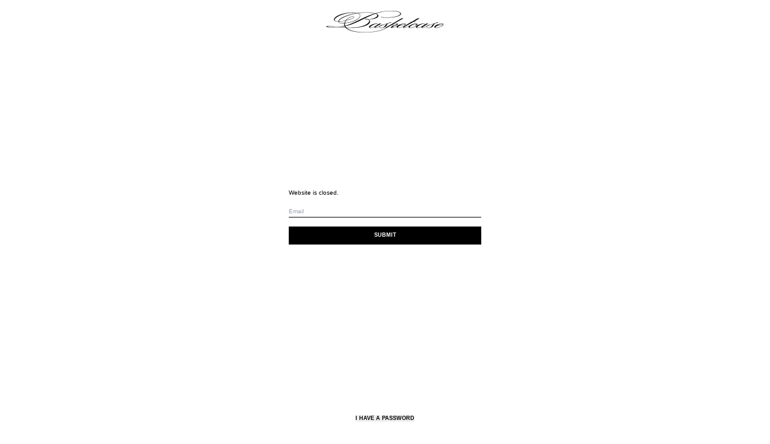

--- FILE ---
content_type: text/html; charset=utf-8
request_url: https://basketcase.gallery/password
body_size: 16664
content:
<html>
  <head>
    <title>
      
 | BASKETCASE</title>
    <meta
      name="title"
      content=" | BASKETCASE"
    >
    <meta
      property="og:title"
      content=" | BASKETCASE"
    >
    <meta
      property="twitter:title"
      content=" | BASKETCASE"
    >

    

    <link
      rel="shortcut icon"
      href="//basketcase.gallery/cdn/shop/t/9/assets/favicon.png?v=111060346092797762321729798939"
    >

    <meta name="viewport" content="width=device-width,initial-scale=1.0">

    <script src="//basketcase.gallery/cdn/shop/t/9/assets/base.js?v=157143979720599103971765561781" defer></script>
    <script>window.performance && window.performance.mark && window.performance.mark('shopify.content_for_header.start');</script><meta id="shopify-digital-wallet" name="shopify-digital-wallet" content="/8274018362/digital_wallets/dialog">
<meta name="shopify-checkout-api-token" content="24d2a66e84ae09c6a27590a11ac31722">
<script async="async" src="/checkouts/internal/preloads.js?locale=en-US"></script>
<link rel="preconnect" href="https://shop.app" crossorigin="anonymous">
<script async="async" src="https://shop.app/checkouts/internal/preloads.js?locale=en-US&shop_id=8274018362" crossorigin="anonymous"></script>
<script id="apple-pay-shop-capabilities" type="application/json">{"shopId":8274018362,"countryCode":"US","currencyCode":"USD","merchantCapabilities":["supports3DS"],"merchantId":"gid:\/\/shopify\/Shop\/8274018362","merchantName":"thebasketcase.store","requiredBillingContactFields":["postalAddress","email"],"requiredShippingContactFields":["postalAddress","email"],"shippingType":"shipping","supportedNetworks":["visa","masterCard","amex","discover","elo","jcb"],"total":{"type":"pending","label":"thebasketcase.store","amount":"1.00"},"shopifyPaymentsEnabled":true,"supportsSubscriptions":true}</script>
<script>var Shopify = Shopify || {};
Shopify.shop = "thebasketcase-store.myshopify.com";
Shopify.locale = "en";
Shopify.currency = {"active":"USD","rate":"1.0"};
Shopify.country = "US";
Shopify.theme = {"name":"basketcase\/main","id":131605200985,"schema_name":null,"schema_version":null,"theme_store_id":null,"role":"main"};
Shopify.theme.handle = "null";
Shopify.theme.style = {"id":null,"handle":null};
Shopify.cdnHost = "basketcase.gallery/cdn";
Shopify.routes = Shopify.routes || {};
Shopify.routes.root = "/";</script>
<script type="module">!function(o){(o.Shopify=o.Shopify||{}).modules=!0}(window);</script>
<script>!function(o){function n(){var o=[];function n(){o.push(Array.prototype.slice.apply(arguments))}return n.q=o,n}var t=o.Shopify=o.Shopify||{};t.loadFeatures=n(),t.autoloadFeatures=n()}(window);</script>
<script>
  window.ShopifyPay = window.ShopifyPay || {};
  window.ShopifyPay.apiHost = "shop.app\/pay";
  window.ShopifyPay.redirectState = null;
</script>
<script id="shop-js-analytics" type="application/json">{"pageType":"password"}</script>
<script defer="defer" async type="module" src="//basketcase.gallery/cdn/shopifycloud/shop-js/modules/v2/client.init-shop-cart-sync_BT-GjEfc.en.esm.js"></script>
<script defer="defer" async type="module" src="//basketcase.gallery/cdn/shopifycloud/shop-js/modules/v2/chunk.common_D58fp_Oc.esm.js"></script>
<script defer="defer" async type="module" src="//basketcase.gallery/cdn/shopifycloud/shop-js/modules/v2/chunk.modal_xMitdFEc.esm.js"></script>
<script type="module">
  await import("//basketcase.gallery/cdn/shopifycloud/shop-js/modules/v2/client.init-shop-cart-sync_BT-GjEfc.en.esm.js");
await import("//basketcase.gallery/cdn/shopifycloud/shop-js/modules/v2/chunk.common_D58fp_Oc.esm.js");
await import("//basketcase.gallery/cdn/shopifycloud/shop-js/modules/v2/chunk.modal_xMitdFEc.esm.js");

  window.Shopify.SignInWithShop?.initShopCartSync?.({"fedCMEnabled":true,"windoidEnabled":true});

</script>
<script>
  window.Shopify = window.Shopify || {};
  if (!window.Shopify.featureAssets) window.Shopify.featureAssets = {};
  window.Shopify.featureAssets['shop-js'] = {"shop-cart-sync":["modules/v2/client.shop-cart-sync_DZOKe7Ll.en.esm.js","modules/v2/chunk.common_D58fp_Oc.esm.js","modules/v2/chunk.modal_xMitdFEc.esm.js"],"init-fed-cm":["modules/v2/client.init-fed-cm_B6oLuCjv.en.esm.js","modules/v2/chunk.common_D58fp_Oc.esm.js","modules/v2/chunk.modal_xMitdFEc.esm.js"],"shop-cash-offers":["modules/v2/client.shop-cash-offers_D2sdYoxE.en.esm.js","modules/v2/chunk.common_D58fp_Oc.esm.js","modules/v2/chunk.modal_xMitdFEc.esm.js"],"shop-login-button":["modules/v2/client.shop-login-button_QeVjl5Y3.en.esm.js","modules/v2/chunk.common_D58fp_Oc.esm.js","modules/v2/chunk.modal_xMitdFEc.esm.js"],"pay-button":["modules/v2/client.pay-button_DXTOsIq6.en.esm.js","modules/v2/chunk.common_D58fp_Oc.esm.js","modules/v2/chunk.modal_xMitdFEc.esm.js"],"shop-button":["modules/v2/client.shop-button_DQZHx9pm.en.esm.js","modules/v2/chunk.common_D58fp_Oc.esm.js","modules/v2/chunk.modal_xMitdFEc.esm.js"],"avatar":["modules/v2/client.avatar_BTnouDA3.en.esm.js"],"init-windoid":["modules/v2/client.init-windoid_CR1B-cfM.en.esm.js","modules/v2/chunk.common_D58fp_Oc.esm.js","modules/v2/chunk.modal_xMitdFEc.esm.js"],"init-shop-for-new-customer-accounts":["modules/v2/client.init-shop-for-new-customer-accounts_C_vY_xzh.en.esm.js","modules/v2/client.shop-login-button_QeVjl5Y3.en.esm.js","modules/v2/chunk.common_D58fp_Oc.esm.js","modules/v2/chunk.modal_xMitdFEc.esm.js"],"init-shop-email-lookup-coordinator":["modules/v2/client.init-shop-email-lookup-coordinator_BI7n9ZSv.en.esm.js","modules/v2/chunk.common_D58fp_Oc.esm.js","modules/v2/chunk.modal_xMitdFEc.esm.js"],"init-shop-cart-sync":["modules/v2/client.init-shop-cart-sync_BT-GjEfc.en.esm.js","modules/v2/chunk.common_D58fp_Oc.esm.js","modules/v2/chunk.modal_xMitdFEc.esm.js"],"shop-toast-manager":["modules/v2/client.shop-toast-manager_DiYdP3xc.en.esm.js","modules/v2/chunk.common_D58fp_Oc.esm.js","modules/v2/chunk.modal_xMitdFEc.esm.js"],"init-customer-accounts":["modules/v2/client.init-customer-accounts_D9ZNqS-Q.en.esm.js","modules/v2/client.shop-login-button_QeVjl5Y3.en.esm.js","modules/v2/chunk.common_D58fp_Oc.esm.js","modules/v2/chunk.modal_xMitdFEc.esm.js"],"init-customer-accounts-sign-up":["modules/v2/client.init-customer-accounts-sign-up_iGw4briv.en.esm.js","modules/v2/client.shop-login-button_QeVjl5Y3.en.esm.js","modules/v2/chunk.common_D58fp_Oc.esm.js","modules/v2/chunk.modal_xMitdFEc.esm.js"],"shop-follow-button":["modules/v2/client.shop-follow-button_CqMgW2wH.en.esm.js","modules/v2/chunk.common_D58fp_Oc.esm.js","modules/v2/chunk.modal_xMitdFEc.esm.js"],"checkout-modal":["modules/v2/client.checkout-modal_xHeaAweL.en.esm.js","modules/v2/chunk.common_D58fp_Oc.esm.js","modules/v2/chunk.modal_xMitdFEc.esm.js"],"shop-login":["modules/v2/client.shop-login_D91U-Q7h.en.esm.js","modules/v2/chunk.common_D58fp_Oc.esm.js","modules/v2/chunk.modal_xMitdFEc.esm.js"],"lead-capture":["modules/v2/client.lead-capture_BJmE1dJe.en.esm.js","modules/v2/chunk.common_D58fp_Oc.esm.js","modules/v2/chunk.modal_xMitdFEc.esm.js"],"payment-terms":["modules/v2/client.payment-terms_Ci9AEqFq.en.esm.js","modules/v2/chunk.common_D58fp_Oc.esm.js","modules/v2/chunk.modal_xMitdFEc.esm.js"]};
</script>
<script>(function() {
  var isLoaded = false;
  function asyncLoad() {
    if (isLoaded) return;
    isLoaded = true;
    var urls = ["https:\/\/chimpstatic.com\/mcjs-connected\/js\/users\/43b7a7c55a3141657bd858068\/443fca69bd9a7b1118e99cb82.js?shop=thebasketcase-store.myshopify.com","https:\/\/cdn.recovermycart.com\/scripts\/CartJS_v2.min.js?shop=thebasketcase-store.myshopify.com\u0026shop=thebasketcase-store.myshopify.com","https:\/\/chimpstatic.com\/mcjs-connected\/js\/users\/43b7a7c55a3141657bd858068\/8522a82d61ecb3e0b734ce1e3.js?shop=thebasketcase-store.myshopify.com","https:\/\/shopify-widget.route.com\/shopify.widget.js?shop=thebasketcase-store.myshopify.com"];
    for (var i = 0; i < urls.length; i++) {
      var s = document.createElement('script');
      s.type = 'text/javascript';
      s.async = true;
      s.src = urls[i];
      var x = document.getElementsByTagName('script')[0];
      x.parentNode.insertBefore(s, x);
    }
  };
  if(window.attachEvent) {
    window.attachEvent('onload', asyncLoad);
  } else {
    window.addEventListener('load', asyncLoad, false);
  }
})();</script>
<script id="__st">var __st={"a":8274018362,"offset":-28800,"reqid":"89f80cae-886a-4f75-a08e-42d351841458-1769263081","pageurl":"basketcase.gallery\/password","u":"404e24875c39","p":"password"};</script>
<script>window.ShopifyPaypalV4VisibilityTracking = true;</script>
<script id="captcha-bootstrap">!function(){'use strict';const t='contact',e='account',n='new_comment',o=[[t,t],['blogs',n],['comments',n],[t,'customer']],c=[[e,'customer_login'],[e,'guest_login'],[e,'recover_customer_password'],[e,'create_customer']],r=t=>t.map((([t,e])=>`form[action*='/${t}']:not([data-nocaptcha='true']) input[name='form_type'][value='${e}']`)).join(','),a=t=>()=>t?[...document.querySelectorAll(t)].map((t=>t.form)):[];function s(){const t=[...o],e=r(t);return a(e)}const i='password',u='form_key',d=['recaptcha-v3-token','g-recaptcha-response','h-captcha-response',i],f=()=>{try{return window.sessionStorage}catch{return}},m='__shopify_v',_=t=>t.elements[u];function p(t,e,n=!1){try{const o=window.sessionStorage,c=JSON.parse(o.getItem(e)),{data:r}=function(t){const{data:e,action:n}=t;return t[m]||n?{data:e,action:n}:{data:t,action:n}}(c);for(const[e,n]of Object.entries(r))t.elements[e]&&(t.elements[e].value=n);n&&o.removeItem(e)}catch(o){console.error('form repopulation failed',{error:o})}}const l='form_type',E='cptcha';function T(t){t.dataset[E]=!0}const w=window,h=w.document,L='Shopify',v='ce_forms',y='captcha';let A=!1;((t,e)=>{const n=(g='f06e6c50-85a8-45c8-87d0-21a2b65856fe',I='https://cdn.shopify.com/shopifycloud/storefront-forms-hcaptcha/ce_storefront_forms_captcha_hcaptcha.v1.5.2.iife.js',D={infoText:'Protected by hCaptcha',privacyText:'Privacy',termsText:'Terms'},(t,e,n)=>{const o=w[L][v],c=o.bindForm;if(c)return c(t,g,e,D).then(n);var r;o.q.push([[t,g,e,D],n]),r=I,A||(h.body.append(Object.assign(h.createElement('script'),{id:'captcha-provider',async:!0,src:r})),A=!0)});var g,I,D;w[L]=w[L]||{},w[L][v]=w[L][v]||{},w[L][v].q=[],w[L][y]=w[L][y]||{},w[L][y].protect=function(t,e){n(t,void 0,e),T(t)},Object.freeze(w[L][y]),function(t,e,n,w,h,L){const[v,y,A,g]=function(t,e,n){const i=e?o:[],u=t?c:[],d=[...i,...u],f=r(d),m=r(i),_=r(d.filter((([t,e])=>n.includes(e))));return[a(f),a(m),a(_),s()]}(w,h,L),I=t=>{const e=t.target;return e instanceof HTMLFormElement?e:e&&e.form},D=t=>v().includes(t);t.addEventListener('submit',(t=>{const e=I(t);if(!e)return;const n=D(e)&&!e.dataset.hcaptchaBound&&!e.dataset.recaptchaBound,o=_(e),c=g().includes(e)&&(!o||!o.value);(n||c)&&t.preventDefault(),c&&!n&&(function(t){try{if(!f())return;!function(t){const e=f();if(!e)return;const n=_(t);if(!n)return;const o=n.value;o&&e.removeItem(o)}(t);const e=Array.from(Array(32),(()=>Math.random().toString(36)[2])).join('');!function(t,e){_(t)||t.append(Object.assign(document.createElement('input'),{type:'hidden',name:u})),t.elements[u].value=e}(t,e),function(t,e){const n=f();if(!n)return;const o=[...t.querySelectorAll(`input[type='${i}']`)].map((({name:t})=>t)),c=[...d,...o],r={};for(const[a,s]of new FormData(t).entries())c.includes(a)||(r[a]=s);n.setItem(e,JSON.stringify({[m]:1,action:t.action,data:r}))}(t,e)}catch(e){console.error('failed to persist form',e)}}(e),e.submit())}));const S=(t,e)=>{t&&!t.dataset[E]&&(n(t,e.some((e=>e===t))),T(t))};for(const o of['focusin','change'])t.addEventListener(o,(t=>{const e=I(t);D(e)&&S(e,y())}));const B=e.get('form_key'),M=e.get(l),P=B&&M;t.addEventListener('DOMContentLoaded',(()=>{const t=y();if(P)for(const e of t)e.elements[l].value===M&&p(e,B);[...new Set([...A(),...v().filter((t=>'true'===t.dataset.shopifyCaptcha))])].forEach((e=>S(e,t)))}))}(h,new URLSearchParams(w.location.search),n,t,e,['guest_login'])})(!0,!0)}();</script>
<script integrity="sha256-4kQ18oKyAcykRKYeNunJcIwy7WH5gtpwJnB7kiuLZ1E=" data-source-attribution="shopify.loadfeatures" defer="defer" src="//basketcase.gallery/cdn/shopifycloud/storefront/assets/storefront/load_feature-a0a9edcb.js" crossorigin="anonymous"></script>
<script crossorigin="anonymous" defer="defer" src="//basketcase.gallery/cdn/shopifycloud/storefront/assets/shopify_pay/storefront-65b4c6d7.js?v=20250812"></script>
<script data-source-attribution="shopify.dynamic_checkout.buyer_consent">
  function portableWalletsHideBuyerConsent(e){var t=document.getElementById("shopify-buyer-consent"),n=document.getElementById("shopify-subscription-policy-button");t&&n&&(t.classList.add("hidden"),t.setAttribute("aria-hidden","true"),n.removeEventListener("click",e))}function portableWalletsShowBuyerConsent(e){var t=document.getElementById("shopify-buyer-consent"),n=document.getElementById("shopify-subscription-policy-button");t&&n&&(t.classList.remove("hidden"),t.removeAttribute("aria-hidden"),n.addEventListener("click",e))}window.Shopify?.PaymentButton&&(window.Shopify.PaymentButton.hideBuyerConsent=portableWalletsHideBuyerConsent,window.Shopify.PaymentButton.showBuyerConsent=portableWalletsShowBuyerConsent);
</script>
<script data-source-attribution="shopify.dynamic_checkout.cart.bootstrap">document.addEventListener("DOMContentLoaded",(function(){function t(){return document.querySelector("shopify-accelerated-checkout-cart, shopify-accelerated-checkout")}if(t())Shopify.PaymentButton.init();else{new MutationObserver((function(e,n){t()&&(Shopify.PaymentButton.init(),n.disconnect())})).observe(document.body,{childList:!0,subtree:!0})}}));
</script>
<link id="shopify-accelerated-checkout-styles" rel="stylesheet" media="screen" href="https://basketcase.gallery/cdn/shopifycloud/portable-wallets/latest/accelerated-checkout-backwards-compat.css" crossorigin="anonymous">
<style id="shopify-accelerated-checkout-cart">
        #shopify-buyer-consent {
  margin-top: 1em;
  display: inline-block;
  width: 100%;
}

#shopify-buyer-consent.hidden {
  display: none;
}

#shopify-subscription-policy-button {
  background: none;
  border: none;
  padding: 0;
  text-decoration: underline;
  font-size: inherit;
  cursor: pointer;
}

#shopify-subscription-policy-button::before {
  box-shadow: none;
}

      </style>

<script>window.performance && window.performance.mark && window.performance.mark('shopify.content_for_header.end');</script>
    <link href="//basketcase.gallery/cdn/shop/t/9/assets/index.css?v=42773513030719762811744066682" rel="stylesheet" type="text/css" media="all" />
  <link rel="canonical" href="https://basketcase.gallery/password">
<link href="https://monorail-edge.shopifysvc.com" rel="dns-prefetch">
<script>(function(){if ("sendBeacon" in navigator && "performance" in window) {try {var session_token_from_headers = performance.getEntriesByType('navigation')[0].serverTiming.find(x => x.name == '_s').description;} catch {var session_token_from_headers = undefined;}var session_cookie_matches = document.cookie.match(/_shopify_s=([^;]*)/);var session_token_from_cookie = session_cookie_matches && session_cookie_matches.length === 2 ? session_cookie_matches[1] : "";var session_token = session_token_from_headers || session_token_from_cookie || "";function handle_abandonment_event(e) {var entries = performance.getEntries().filter(function(entry) {return /monorail-edge.shopifysvc.com/.test(entry.name);});if (!window.abandonment_tracked && entries.length === 0) {window.abandonment_tracked = true;var currentMs = Date.now();var navigation_start = performance.timing.navigationStart;var payload = {shop_id: 8274018362,url: window.location.href,navigation_start,duration: currentMs - navigation_start,session_token,page_type: "password"};window.navigator.sendBeacon("https://monorail-edge.shopifysvc.com/v1/produce", JSON.stringify({schema_id: "online_store_buyer_site_abandonment/1.1",payload: payload,metadata: {event_created_at_ms: currentMs,event_sent_at_ms: currentMs}}));}}window.addEventListener('pagehide', handle_abandonment_event);}}());</script>
<script id="web-pixels-manager-setup">(function e(e,d,r,n,o){if(void 0===o&&(o={}),!Boolean(null===(a=null===(i=window.Shopify)||void 0===i?void 0:i.analytics)||void 0===a?void 0:a.replayQueue)){var i,a;window.Shopify=window.Shopify||{};var t=window.Shopify;t.analytics=t.analytics||{};var s=t.analytics;s.replayQueue=[],s.publish=function(e,d,r){return s.replayQueue.push([e,d,r]),!0};try{self.performance.mark("wpm:start")}catch(e){}var l=function(){var e={modern:/Edge?\/(1{2}[4-9]|1[2-9]\d|[2-9]\d{2}|\d{4,})\.\d+(\.\d+|)|Firefox\/(1{2}[4-9]|1[2-9]\d|[2-9]\d{2}|\d{4,})\.\d+(\.\d+|)|Chrom(ium|e)\/(9{2}|\d{3,})\.\d+(\.\d+|)|(Maci|X1{2}).+ Version\/(15\.\d+|(1[6-9]|[2-9]\d|\d{3,})\.\d+)([,.]\d+|)( \(\w+\)|)( Mobile\/\w+|) Safari\/|Chrome.+OPR\/(9{2}|\d{3,})\.\d+\.\d+|(CPU[ +]OS|iPhone[ +]OS|CPU[ +]iPhone|CPU IPhone OS|CPU iPad OS)[ +]+(15[._]\d+|(1[6-9]|[2-9]\d|\d{3,})[._]\d+)([._]\d+|)|Android:?[ /-](13[3-9]|1[4-9]\d|[2-9]\d{2}|\d{4,})(\.\d+|)(\.\d+|)|Android.+Firefox\/(13[5-9]|1[4-9]\d|[2-9]\d{2}|\d{4,})\.\d+(\.\d+|)|Android.+Chrom(ium|e)\/(13[3-9]|1[4-9]\d|[2-9]\d{2}|\d{4,})\.\d+(\.\d+|)|SamsungBrowser\/([2-9]\d|\d{3,})\.\d+/,legacy:/Edge?\/(1[6-9]|[2-9]\d|\d{3,})\.\d+(\.\d+|)|Firefox\/(5[4-9]|[6-9]\d|\d{3,})\.\d+(\.\d+|)|Chrom(ium|e)\/(5[1-9]|[6-9]\d|\d{3,})\.\d+(\.\d+|)([\d.]+$|.*Safari\/(?![\d.]+ Edge\/[\d.]+$))|(Maci|X1{2}).+ Version\/(10\.\d+|(1[1-9]|[2-9]\d|\d{3,})\.\d+)([,.]\d+|)( \(\w+\)|)( Mobile\/\w+|) Safari\/|Chrome.+OPR\/(3[89]|[4-9]\d|\d{3,})\.\d+\.\d+|(CPU[ +]OS|iPhone[ +]OS|CPU[ +]iPhone|CPU IPhone OS|CPU iPad OS)[ +]+(10[._]\d+|(1[1-9]|[2-9]\d|\d{3,})[._]\d+)([._]\d+|)|Android:?[ /-](13[3-9]|1[4-9]\d|[2-9]\d{2}|\d{4,})(\.\d+|)(\.\d+|)|Mobile Safari.+OPR\/([89]\d|\d{3,})\.\d+\.\d+|Android.+Firefox\/(13[5-9]|1[4-9]\d|[2-9]\d{2}|\d{4,})\.\d+(\.\d+|)|Android.+Chrom(ium|e)\/(13[3-9]|1[4-9]\d|[2-9]\d{2}|\d{4,})\.\d+(\.\d+|)|Android.+(UC? ?Browser|UCWEB|U3)[ /]?(15\.([5-9]|\d{2,})|(1[6-9]|[2-9]\d|\d{3,})\.\d+)\.\d+|SamsungBrowser\/(5\.\d+|([6-9]|\d{2,})\.\d+)|Android.+MQ{2}Browser\/(14(\.(9|\d{2,})|)|(1[5-9]|[2-9]\d|\d{3,})(\.\d+|))(\.\d+|)|K[Aa][Ii]OS\/(3\.\d+|([4-9]|\d{2,})\.\d+)(\.\d+|)/},d=e.modern,r=e.legacy,n=navigator.userAgent;return n.match(d)?"modern":n.match(r)?"legacy":"unknown"}(),u="modern"===l?"modern":"legacy",c=(null!=n?n:{modern:"",legacy:""})[u],f=function(e){return[e.baseUrl,"/wpm","/b",e.hashVersion,"modern"===e.buildTarget?"m":"l",".js"].join("")}({baseUrl:d,hashVersion:r,buildTarget:u}),m=function(e){var d=e.version,r=e.bundleTarget,n=e.surface,o=e.pageUrl,i=e.monorailEndpoint;return{emit:function(e){var a=e.status,t=e.errorMsg,s=(new Date).getTime(),l=JSON.stringify({metadata:{event_sent_at_ms:s},events:[{schema_id:"web_pixels_manager_load/3.1",payload:{version:d,bundle_target:r,page_url:o,status:a,surface:n,error_msg:t},metadata:{event_created_at_ms:s}}]});if(!i)return console&&console.warn&&console.warn("[Web Pixels Manager] No Monorail endpoint provided, skipping logging."),!1;try{return self.navigator.sendBeacon.bind(self.navigator)(i,l)}catch(e){}var u=new XMLHttpRequest;try{return u.open("POST",i,!0),u.setRequestHeader("Content-Type","text/plain"),u.send(l),!0}catch(e){return console&&console.warn&&console.warn("[Web Pixels Manager] Got an unhandled error while logging to Monorail."),!1}}}}({version:r,bundleTarget:l,surface:e.surface,pageUrl:self.location.href,monorailEndpoint:e.monorailEndpoint});try{o.browserTarget=l,function(e){var d=e.src,r=e.async,n=void 0===r||r,o=e.onload,i=e.onerror,a=e.sri,t=e.scriptDataAttributes,s=void 0===t?{}:t,l=document.createElement("script"),u=document.querySelector("head"),c=document.querySelector("body");if(l.async=n,l.src=d,a&&(l.integrity=a,l.crossOrigin="anonymous"),s)for(var f in s)if(Object.prototype.hasOwnProperty.call(s,f))try{l.dataset[f]=s[f]}catch(e){}if(o&&l.addEventListener("load",o),i&&l.addEventListener("error",i),u)u.appendChild(l);else{if(!c)throw new Error("Did not find a head or body element to append the script");c.appendChild(l)}}({src:f,async:!0,onload:function(){if(!function(){var e,d;return Boolean(null===(d=null===(e=window.Shopify)||void 0===e?void 0:e.analytics)||void 0===d?void 0:d.initialized)}()){var d=window.webPixelsManager.init(e)||void 0;if(d){var r=window.Shopify.analytics;r.replayQueue.forEach((function(e){var r=e[0],n=e[1],o=e[2];d.publishCustomEvent(r,n,o)})),r.replayQueue=[],r.publish=d.publishCustomEvent,r.visitor=d.visitor,r.initialized=!0}}},onerror:function(){return m.emit({status:"failed",errorMsg:"".concat(f," has failed to load")})},sri:function(e){var d=/^sha384-[A-Za-z0-9+/=]+$/;return"string"==typeof e&&d.test(e)}(c)?c:"",scriptDataAttributes:o}),m.emit({status:"loading"})}catch(e){m.emit({status:"failed",errorMsg:(null==e?void 0:e.message)||"Unknown error"})}}})({shopId: 8274018362,storefrontBaseUrl: "https://basketcase.gallery",extensionsBaseUrl: "https://extensions.shopifycdn.com/cdn/shopifycloud/web-pixels-manager",monorailEndpoint: "https://monorail-edge.shopifysvc.com/unstable/produce_batch",surface: "storefront-renderer",enabledBetaFlags: ["2dca8a86"],webPixelsConfigList: [{"id":"118784089","configuration":"{\"pixel_id\":\"197411010917669\",\"pixel_type\":\"facebook_pixel\",\"metaapp_system_user_token\":\"-\"}","eventPayloadVersion":"v1","runtimeContext":"OPEN","scriptVersion":"ca16bc87fe92b6042fbaa3acc2fbdaa6","type":"APP","apiClientId":2329312,"privacyPurposes":["ANALYTICS","MARKETING","SALE_OF_DATA"],"dataSharingAdjustments":{"protectedCustomerApprovalScopes":["read_customer_address","read_customer_email","read_customer_name","read_customer_personal_data","read_customer_phone"]}},{"id":"98992217","eventPayloadVersion":"v1","runtimeContext":"LAX","scriptVersion":"1","type":"CUSTOM","privacyPurposes":["ANALYTICS"],"name":"Google Analytics tag (migrated)"},{"id":"shopify-app-pixel","configuration":"{}","eventPayloadVersion":"v1","runtimeContext":"STRICT","scriptVersion":"0450","apiClientId":"shopify-pixel","type":"APP","privacyPurposes":["ANALYTICS","MARKETING"]},{"id":"shopify-custom-pixel","eventPayloadVersion":"v1","runtimeContext":"LAX","scriptVersion":"0450","apiClientId":"shopify-pixel","type":"CUSTOM","privacyPurposes":["ANALYTICS","MARKETING"]}],isMerchantRequest: false,initData: {"shop":{"name":"thebasketcase.store","paymentSettings":{"currencyCode":"USD"},"myshopifyDomain":"thebasketcase-store.myshopify.com","countryCode":"US","storefrontUrl":"https:\/\/basketcase.gallery"},"customer":null,"cart":null,"checkout":null,"productVariants":[],"purchasingCompany":null},},"https://basketcase.gallery/cdn","fcfee988w5aeb613cpc8e4bc33m6693e112",{"modern":"","legacy":""},{"shopId":"8274018362","storefrontBaseUrl":"https:\/\/basketcase.gallery","extensionBaseUrl":"https:\/\/extensions.shopifycdn.com\/cdn\/shopifycloud\/web-pixels-manager","surface":"storefront-renderer","enabledBetaFlags":"[\"2dca8a86\"]","isMerchantRequest":"false","hashVersion":"fcfee988w5aeb613cpc8e4bc33m6693e112","publish":"custom","events":"[[\"page_viewed\",{}]]"});</script><script>
  window.ShopifyAnalytics = window.ShopifyAnalytics || {};
  window.ShopifyAnalytics.meta = window.ShopifyAnalytics.meta || {};
  window.ShopifyAnalytics.meta.currency = 'USD';
  var meta = {"page":{"pageType":"password","requestId":"89f80cae-886a-4f75-a08e-42d351841458-1769263081"}};
  for (var attr in meta) {
    window.ShopifyAnalytics.meta[attr] = meta[attr];
  }
</script>
<script class="analytics">
  (function () {
    var customDocumentWrite = function(content) {
      var jquery = null;

      if (window.jQuery) {
        jquery = window.jQuery;
      } else if (window.Checkout && window.Checkout.$) {
        jquery = window.Checkout.$;
      }

      if (jquery) {
        jquery('body').append(content);
      }
    };

    var hasLoggedConversion = function(token) {
      if (token) {
        return document.cookie.indexOf('loggedConversion=' + token) !== -1;
      }
      return false;
    }

    var setCookieIfConversion = function(token) {
      if (token) {
        var twoMonthsFromNow = new Date(Date.now());
        twoMonthsFromNow.setMonth(twoMonthsFromNow.getMonth() + 2);

        document.cookie = 'loggedConversion=' + token + '; expires=' + twoMonthsFromNow;
      }
    }

    var trekkie = window.ShopifyAnalytics.lib = window.trekkie = window.trekkie || [];
    if (trekkie.integrations) {
      return;
    }
    trekkie.methods = [
      'identify',
      'page',
      'ready',
      'track',
      'trackForm',
      'trackLink'
    ];
    trekkie.factory = function(method) {
      return function() {
        var args = Array.prototype.slice.call(arguments);
        args.unshift(method);
        trekkie.push(args);
        return trekkie;
      };
    };
    for (var i = 0; i < trekkie.methods.length; i++) {
      var key = trekkie.methods[i];
      trekkie[key] = trekkie.factory(key);
    }
    trekkie.load = function(config) {
      trekkie.config = config || {};
      trekkie.config.initialDocumentCookie = document.cookie;
      var first = document.getElementsByTagName('script')[0];
      var script = document.createElement('script');
      script.type = 'text/javascript';
      script.onerror = function(e) {
        var scriptFallback = document.createElement('script');
        scriptFallback.type = 'text/javascript';
        scriptFallback.onerror = function(error) {
                var Monorail = {
      produce: function produce(monorailDomain, schemaId, payload) {
        var currentMs = new Date().getTime();
        var event = {
          schema_id: schemaId,
          payload: payload,
          metadata: {
            event_created_at_ms: currentMs,
            event_sent_at_ms: currentMs
          }
        };
        return Monorail.sendRequest("https://" + monorailDomain + "/v1/produce", JSON.stringify(event));
      },
      sendRequest: function sendRequest(endpointUrl, payload) {
        // Try the sendBeacon API
        if (window && window.navigator && typeof window.navigator.sendBeacon === 'function' && typeof window.Blob === 'function' && !Monorail.isIos12()) {
          var blobData = new window.Blob([payload], {
            type: 'text/plain'
          });

          if (window.navigator.sendBeacon(endpointUrl, blobData)) {
            return true;
          } // sendBeacon was not successful

        } // XHR beacon

        var xhr = new XMLHttpRequest();

        try {
          xhr.open('POST', endpointUrl);
          xhr.setRequestHeader('Content-Type', 'text/plain');
          xhr.send(payload);
        } catch (e) {
          console.log(e);
        }

        return false;
      },
      isIos12: function isIos12() {
        return window.navigator.userAgent.lastIndexOf('iPhone; CPU iPhone OS 12_') !== -1 || window.navigator.userAgent.lastIndexOf('iPad; CPU OS 12_') !== -1;
      }
    };
    Monorail.produce('monorail-edge.shopifysvc.com',
      'trekkie_storefront_load_errors/1.1',
      {shop_id: 8274018362,
      theme_id: 131605200985,
      app_name: "storefront",
      context_url: window.location.href,
      source_url: "//basketcase.gallery/cdn/s/trekkie.storefront.8d95595f799fbf7e1d32231b9a28fd43b70c67d3.min.js"});

        };
        scriptFallback.async = true;
        scriptFallback.src = '//basketcase.gallery/cdn/s/trekkie.storefront.8d95595f799fbf7e1d32231b9a28fd43b70c67d3.min.js';
        first.parentNode.insertBefore(scriptFallback, first);
      };
      script.async = true;
      script.src = '//basketcase.gallery/cdn/s/trekkie.storefront.8d95595f799fbf7e1d32231b9a28fd43b70c67d3.min.js';
      first.parentNode.insertBefore(script, first);
    };
    trekkie.load(
      {"Trekkie":{"appName":"storefront","development":false,"defaultAttributes":{"shopId":8274018362,"isMerchantRequest":null,"themeId":131605200985,"themeCityHash":"1519796566090391772","contentLanguage":"en","currency":"USD"},"isServerSideCookieWritingEnabled":true,"monorailRegion":"shop_domain","enabledBetaFlags":["65f19447"]},"Session Attribution":{},"S2S":{"facebookCapiEnabled":true,"source":"trekkie-storefront-renderer","apiClientId":580111}}
    );

    var loaded = false;
    trekkie.ready(function() {
      if (loaded) return;
      loaded = true;

      window.ShopifyAnalytics.lib = window.trekkie;

      var originalDocumentWrite = document.write;
      document.write = customDocumentWrite;
      try { window.ShopifyAnalytics.merchantGoogleAnalytics.call(this); } catch(error) {};
      document.write = originalDocumentWrite;

      window.ShopifyAnalytics.lib.page(null,{"pageType":"password","requestId":"89f80cae-886a-4f75-a08e-42d351841458-1769263081","shopifyEmitted":true});

      var match = window.location.pathname.match(/checkouts\/(.+)\/(thank_you|post_purchase)/)
      var token = match? match[1]: undefined;
      if (!hasLoggedConversion(token)) {
        setCookieIfConversion(token);
        
      }
    });


        var eventsListenerScript = document.createElement('script');
        eventsListenerScript.async = true;
        eventsListenerScript.src = "//basketcase.gallery/cdn/shopifycloud/storefront/assets/shop_events_listener-3da45d37.js";
        document.getElementsByTagName('head')[0].appendChild(eventsListenerScript);

})();</script>
  <script>
  if (!window.ga || (window.ga && typeof window.ga !== 'function')) {
    window.ga = function ga() {
      (window.ga.q = window.ga.q || []).push(arguments);
      if (window.Shopify && window.Shopify.analytics && typeof window.Shopify.analytics.publish === 'function') {
        window.Shopify.analytics.publish("ga_stub_called", {}, {sendTo: "google_osp_migration"});
      }
      console.error("Shopify's Google Analytics stub called with:", Array.from(arguments), "\nSee https://help.shopify.com/manual/promoting-marketing/pixels/pixel-migration#google for more information.");
    };
    if (window.Shopify && window.Shopify.analytics && typeof window.Shopify.analytics.publish === 'function') {
      window.Shopify.analytics.publish("ga_stub_initialized", {}, {sendTo: "google_osp_migration"});
    }
  }
</script>
<script
  defer
  src="https://basketcase.gallery/cdn/shopifycloud/perf-kit/shopify-perf-kit-3.0.4.min.js"
  data-application="storefront-renderer"
  data-shop-id="8274018362"
  data-render-region="gcp-us-east1"
  data-page-type="password"
  data-theme-instance-id="131605200985"
  data-theme-name=""
  data-theme-version=""
  data-monorail-region="shop_domain"
  data-resource-timing-sampling-rate="10"
  data-shs="true"
  data-shs-beacon="true"
  data-shs-export-with-fetch="true"
  data-shs-logs-sample-rate="1"
  data-shs-beacon-endpoint="https://basketcase.gallery/api/collect"
></script>
</head>

  <body>
    <div id="shopify-section-header" class="shopify-section"><header class="fixed py-[28px] w-screen  p-[18px] flex justify-between items-center cta z-[999] pointer-events-none bg-white sm:!bg-white/0 ">
  <div class="flex gap-[36px] pointer-events-auto ">
    <a href="/" class=" hidden md:flex cta-hover">Home</a>
    <a href="/collections/december-2025-archive-sale" class="cta-hover hidden md:flex">Shop</a>

    <mobile-menu class="md:hidden">
  <button class="pointer-events-auto cursor-pointer p-[2em] m-[-2em]" id="menu-button">MENU</button>
  <nav class="opacity-0 open:opacity-100 transition-opacity open:pointer-events-auto flex absolute z-[9999] -top-[0px] left-0 dvh-full pointer-events-none " id="mobile-menu">
    <div id="bg-menu" class="w-screen pointer-events-none h-screen bg-black/30"></div>
    <ul class="max-w-[100vw] w-[300px] z-[99999] absolute top- px-[18px] py-[28px] top-0 left-0 dvh-full bg-white flex flex-col gap-[28px] cta h-full">
      <button class="w-[12px]  right-[18px] h-[12px] absolute top-[18px] " id="close"><svg
  width="100%"
  height="100%"
  viewBox="0 0 9 9"
  fill="none"

  xmlns="http://www.w3.org/2000/svg"
>
  <path d="M0.802541 0.257141L8.84083 8.29543L8.29466 8.84005L0.257141 0.802541L0.802541 0.257141Z" fill="black" />
  <path d="M8.29465 0.257141L0.256363 8.29543L0.802534 8.84083L8.84082 0.802541L8.29465 0.257141Z" fill="black" />
</svg>
</button>
      

      <div class="flex h-full flex-col justify-between">
        <!-- Links that contain '/collections/' in the URL -->
        <div>
          <ul class="cta">
            <li class="mb-[14px] !h-[11px]">
              <search-widget class="cursor-pointer flex flex-col">
                <p class="flex cta transition-all duration-300 ease-in-out" id="search-placeholder">Search</p>
                <input
                  type="text"
                  id="search"
                  class="hidden cta black border-b border-black !text-[16px] scale-[0.5625] origin-left  focus:outline-none !rounded-none -mt-[5px]"
                  placeholder="SEARCH">
              </search-widget>
            </li>
            <li class="mb-[14px] ">
              <a href="/collections/december-2025-archive-sale">
                Shop
              </a>
            </li>

            
              <li class="mb-[14px]">
                <a href="/pages/about">About</a>
              </li>
            
              <li class="mb-[14px]">
                <a href="/pages/faq">FAQ</a>
              </li>
            
          </ul>
        </div>

        <!-- Links that do not contain '/collections/' in the URL -->
        <ul class="cta h-fit">
          basketcase llc
        </ul>
      </div>
    </ul>
  </nav>
</mobile-menu>
  </div>

  <div class="absolute  left-0 w-full  flex">
    <a class="mx-auto pointer-events-auto" href="/collections/december-2025-archive-sale">
      <svg style="height: 36px" viewBox="0 0 1780.96 328.34">
  <path style="fill: black; stroke: black" d="M1544.26,193.76l-89.48,55.34-1.55,5.89c22.36.84,46.44-12.08,65.69-22.84,7.74-4.33,12.85-11.7,22.33-14.09,35.57-8.97,71.82-18.78,106.89-30.49,14.35-4.79,28.29-15.76,43.42-12,2.67,2.89-5.06,5.13-6.67,5.69-20.07,7.02-32.85,1.04-48.63,20.91-19.15,24.12-17.54,40-53.08,51.19-17.5,5.51-73.33,14.19-67.08-16.58-15.85,7.81-57.25,30.37-72.95,17.52-5.71-4.67-1.71-7.2-.71-12.57-18.06,8.13-61.75,25.29-79.23,13.05-8.41-5.88-2.47-14.16-.22-21.33-30.27,13.3-66.93,28.81-100.76,24.66-13.66-1.68-21.11-9.18-12.61-22.17.24-1.27-1.52-1-2.48-.83-7.89,1.34-27.56,13.2-38.03,16.6-14,4.53-31.52,10.55-44.79,1.66-3.59-5.8,3.68-10.19,5.02-14.94-26.88,9.81-54.89,22.85-84.38,19.86-11.47-1.16-19.82-3.95-17.32-17.28.67-3.58,4.5-5.9,4.04-9.2-18.02,6.82-35.19,17.01-53.78,22.35-8.64,2.48-36.4,9.32-40.62-.88-4.55-11.01,30.94-18.95,34.01-28.07l-8.28-.03c2.26-5.22,9.91-2.77,15.27-3.74,9.67-1.77,48.91-12.22,53.46-19.37s-14.73-5.07-18.04-4.79c-56.46,4.81-119.31,54.92-170.93,79-44.32,20.67-100.67,33.87-149.01,41.34-110,16.99-316.42,20.43-412.55-40.42-6.93-4.39-26.22-21.37-30.86-22.11-5.62-.89-12.23.39-18.09-.11-22.42-1.91-45.37-5.77-67.81-6.67-61.42-2.47-126.09,10.74-188.31-2.04-5.68-1.17-12.31-2.21-16.14-7,.05-3.39,17.04-5.49,20.68-5.77,56.49-4.42,115.55,12.04,170.49,11.7,26.27-.16,59.12-11.24,85.24-15.84l1.55-3.16c-4.11-12.99-4.03-25.75-1.59-39.05-3.06.45-5.83,1.64-9.01,1.74-18.46.58-67.18.28-78.72-15.79-2.17-3.02-3.17-8.58-3.53-8.89-1.38-1.15-29.07-3.4-35.57-4.99-58.3-14.23-21.73-55.37,9.46-75.38,67.64-43.4,186.22-62.07,265.58-57.31,14.88.89,35.31,7.9,47.92,8,7.31.06,18.68-3.61,26.7-4.41,64.62-6.39,125.08-9.47,189.92-1.66,14.39,1.73,41.71,9.83,53.2,9.74,13.76-.1,63.08-16.89,81.89-20.73,70.37-14.4,229.7-33.06,291.2,5.12,22.98,14.27,20.62,30.92-.31,45.76-56.01,39.72-213.98,38.07-281.61,30.92-1.59-.17-6.23-.72-5.93-3.14,13.99-.04,28.24,2.65,42.13,3.36,62.5,3.22,138.72,2.27,198.72-16.59,18.39-5.78,73.25-28.06,45.52-53.85-39.26-36.52-185.44-26.6-237.27-18.73-41.56,6.31-82.11,18.23-121.92,31.19l23.7,13.51c30.44,23.96-1.89,46.9-25.4,56.79-34.24,14.4-75.62,18.42-112.52,19.08,22.51,15.82,34.42,31.95,14.86,57.05-33.37,42.81-125.02,59.68-176.44,65.21-55.33,5.95-112.31,6.7-167.79,3.52-1.98,1.71,7.59,8.62,9.15,9.87,83.55,66.25,282.04,65.13,383.73,52.81,70.23-8.51,142.37-25.54,204.61-59.4.45-2.72-2.23-1.54-4.1-1.64-4.13-.22-8.33.17-12.44-.02l250.76-143.98h25.66l-153.92,87.74c-.39,3.07,3.33,1.24,5.04.9,14.94-2.92,50.46-14.69,63.51-5.76,6.81,4.66-.24,11.2-5.11,14.49-15.75,10.67-38.73,10.76-56.84,13.53,6.07,16.94-17.47,21.02-28.17,27.32-2.14,1.26-4.17-.3-3.26,4.11,52.1-4.34,94.79-41.61,144.39-55.05,11.35-3.08,58.74-12.64,65.97-3.88,3.71,4.49,1.02,10.91-3.6,13.29-29,9.51-67.32,9.67-95.12,20.75-13.97,5.57-28.79,25.67-3.32,24.95,59.85-1.69,134.33-58.76,186.85-84.73l2.75-4.7h-28.14v-1.66h37.24c5.08,0,81.01-51.31,87.72-51.31h27.31l-86.07,51.31h29.79c-.19,2.54-7.27,2.41-9.43,2.62-9.36.91-20.01-2.24-28.18.34-41.55,27.04-92.41,47.81-132.73,75.81-1.61,1.11-12.83,8.14-10.07,10.61,22.75,1.38,46.55-10.25,66.79-20.09,41.77-20.31,70.85-41.14,121.05-41.28,8.75-.02,22.48,2.8,15.81,14.29-7.16,12.32-22.66,11.27-34.83,10.65l28.11-19.04c.69-3.76-1.64-2.26-4.09-2.45-25.5-1.98-65.29,16.74-85.82,31.72-7.51,5.48-19.19,13.62-19.2,23.5,2.74,8.22,33.93,1.55,40.97-.07,52.8-12.15,92.84-49.33,147.01-56.58,7.88-1.05,35.72-4.06,39.95,3.42,1.48,2.62-1.66,11.35,2.82,9.57,3.77-1.5,21.28-14.88,23.2-14.88h27.36ZM734.87,39.85c-82.31-18.81-170.21-17.01-253.22-3.31l24.03,14.84c33.44,35.78-20.75,73.68-49.41,89.7-50.92,28.47-111.8,41.65-169.71,46.29-4.36,5.26-.89,38.79,3.86,39.27,127-36.44,238.6-109.4,361.29-156.6l83.16-30.19ZM461.77,34.88c-65.32-12.3-135-2.96-198.22,16.09-37.05,11.16-88.58,32.04-117.03,58.42-42.09,39.02,1.37,51.89,38.78,51.19.19-2.16.05-4.44.87-6.52,20.65-52.75,151.11-90.96,202.77-103.49l72.84-15.68h0ZM326.68,140.46c-6.65,1.96-18.8,3.77-23.04,6.87-7.5,5.46-13.54,27.83-17.3,36.48,59.52-4.34,121.59-18.81,173.25-49.35,20.9-12.36,62.11-40.27,51.93-69.06-3.87-10.94-21.48-22.62-32.26-25.65-12.92-3.64-42.79,4.39-57.21,7.51-56.41,12.21-123.22,33.49-173.81,61.22-22.24,12.2-48.67,28.57-59.55,52.16,35.79,1.08,71.25-5.93,105.93-14.05,24.11-24.09,49.14-46.94,83.11-55.92,14.13-3.74,31.71-7.26,44.41,1.59,4.14,16.75-28.82,27.64-40.6,32.01-16.86,6.25-34.61,11.26-52.17,14.87,19.01-6.63,79.64-22.64,89.16-39.16,3.75-6.51-1.46-8.98-7.62-10.1-24.26-4.41-58.98,12.64-78.09,27.05-3.05,2.3-28.09,23.95-24.95,27.18,6.79-3.16,56.25-16.32,63.41-17.79l-27.56,9.57M590.95,124.33c15.17-6.26,29.72,1.82,43.81,3.2,26.05,2.56,56.12-3.48,80.67-11.99,18.04-6.25,64.33-25.49,58.84-49.71-1.99-8.78-20.54-22.32-29.85-20.72-15.37,2.64-52.6,20.16-69.06,27.04-96.75,40.44-187.02,96.17-285.54,131.56-31.6,11.35-64.03,20.95-96.86,28.12-2.4,2.82,11.75,22.51,17.42,23.12,91.46-.64,200.53,2.95,283.28-41.06,20.98-11.16,86.12-52.07,47.44-77.8-15.25-10.14-33.31-2.1-50.21-6.93l.06-4.84h0ZM294.61,150.74l-105.95,15.7c1.28,10.32,17.76,14.78,26.44,16.62,20.35,4.29,41.26,1.7,61.95,2.53l17.56-34.84h0ZM1630.33,195.43c-24.25,8.03-49.7,13.28-73.26,23.19-1,.42-1.26,2.89-3.29,3.74-9.64,4.05-38.33,7.64-34.1,23.16,4.22,15.48,40.67,10.8,52.2,6.47,18.09-6.79,24.11-23.68,36.09-36.74,7.07-7.71,15.39-12.38,22.37-19.82h0ZM1108.95,226.84c21.11-6.54,46.9-7.74,67.53-14.39,6.56-2.12,14.31-5.92,16.88-12.88-1.4-6.66-30.74.38-36.05,1.99-15.91,4.85-36,14.58-48.36,25.28ZM1373.85,254.92c19.19,4.66,39.84-3.39,57.33-11.22,12.32-5.52,49.24-24.99,55.88-35.16,3.45-5.29,2.62-8.71-3.95-10.73-22.39-6.89-76.07,20.84-93.55,35.72-3.56,3.03-19.36,16.98-15.7,21.39h-.01ZM170.46,245.08l-121.65-9.95-30.62,3.33c5.16,6.54,17.82,7.02,25.86,8.05,37.36,4.81,76.44,2.63,113.98,1.84l12.42-3.28h0ZM281.17,235.32c-18.83,3.04-37.78,5.53-56.67,8.32-2.61.39-9.97.72-10.98,3.06l77.78,6.63-10.12-18.01h-.01Z"/>
  <path  style="fill: black; stroke: black" d="M834.19,193.76c-24.89,19.37-59.61,31.14-83.55,51.35-1.34,1.13-9.4,8.27-7.48,9.89,17.75,1.4,37.29-7.73,53.01-15.66,9.94-5.02,28.27-19.52,36.31-21.62,39.54-10.34,79.08-20.9,118.01-34.27,10.3-3.54,20.8-12.19,32.66-7.86.69,3.74-.19,2.63-2.1,3.68-7.88,4.32-21.62,4.75-30.63,7.42-25.29,7.51-24.38,21.89-37.75,40.03-15.36,20.83-40.42,30.42-65.98,31.68-14.88.74-46.35.77-38.98-21.59-23.47,8.46-50.02,30.32-75.35,16.57l.87-11.61c-18.82,7.73-59.9,25.08-78.39,13.01-19.86-12.97,16.51-34.89,27.05-40.36,16.63-8.64,39.04-15.77,57.59-18.54,13.73-2.05,44.13-7.24,44.22,12.78,3.68-1.41,21.81-14.89,23.18-14.89h27.31,0ZM921.92,195.43c-24.27,7.92-49.74,13.2-73.26,23.19-.98.41-1.26,2.81-3.29,3.74-9.43,4.3-30.36,5.6-33.62,16.01-6.6,21.06,30.69,18.74,42.69,16.17,25.02-5.37,28.58-21.02,43.47-37.64,7.27-8.11,15.99-14.28,24.02-21.48h-.01ZM759.36,197.56c-25.53,2.19-65.3,22.66-84.09,40.03-25.89,23.94,1.39,20.26,20.59,15.62,18.49-4.47,62.71-26.42,76.96-38.9,16.63-14.57,1.48-18.04-13.46-16.76h0Z"/>
  <path  style="fill: black; stroke: black" d="M1780.95,216.94c-11.77,8.78-27.74,14.96-41.43,20.62-26.08,10.78-57.99,23.96-86.66,20.56-15.36-1.82-22.76-10.01-12.59-23.81,12.6-17.08,52.05-30.74,72.52-35.07,10.1-2.14,51.69-9.91,57.48-.55,2.09,4.2-.35,8.69-3.3,11.7-26.83,7.87-55.07,10.06-82.04,17.27-14.35,3.84-29.14,8.39-33,24.68,3.11,9.93,41.69-.76,49.57-3.15,27.41-8.31,52.47-22.94,79.46-32.25h0ZM1676.68,226.84c21.62-6.77,50.99-7.48,71.57-15.31,5.84-2.22,21.91-13.07,8.79-14.55-24.42-2.75-60.83,15.73-80.36,29.85h0Z"/>
</svg>

    </a>
  </div>

  <div class="flex gap-[36px] ">
    <search-widget class="pointer-events-auto cursor-pointer hidden md:flex">
      <p class="flex cta transition-all duration-300 ease-in-out cta-hover" id="search-placeholder">Search</p>
      <input
        type="text"
        id="search"
        class="hidden cta black rounded-none border-black border-b  focus:outline-none"
        placeholder="SEARCH">
    </search-widget>
    <a href="/pages/faq" class="pointer-events-auto hidden md:flex cta-hover">Info</a>
    

    
    <header-cart class="cta-hover pointer-events-auto cursor-pointer p-[2em] m-[-2em] pl-[18px] md:p-0 md:m-0 md:pl-[0px]">Cart</header-cart>
  </div>
</header></div>
    <div id="shopify-section-cart-drawer" class="shopify-section">

<cart-drawer
  id="cart"
  class="opacity-0 will-change-auto duration-300 dvh-full bg-black/30 fixed z-[9999] pointer-events-none justify-end w-screen top-0 left-0 open:block open:pointer-events-auto open:opacity-100 transition-opacity"
>
  <div id="freebies" class="hidden">
    
  </div>

  <form method="post" action="/cart" id="cart_form" accept-charset="UTF-8" class="shopify-cart-form" enctype="multipart/form-data"><input type="hidden" name="form_type" value="cart" /><input type="hidden" name="utf8" value="✓" />
    <div id="drawer" class="absolute bg-white flex flex-col h-full right-0 p-[18px] w-full sm:w-[320px] child:flex-1">
      <button class="cta text-right mt-[10px] cta-hover" id="close">Close</button>

      
        <p>Your cart is empty</p>

        <a
          href="/collections/december-2025-archive-sale"
          class="w-full bg-black text-white h-[38px] sm:h-[30px] cta flex items-center justify-center mt-auto"
          type="submit"
          name="checkout"
        >
          <p>Continue Shopping</p>
        </a>
      
    </div>
  </form>

  <div
  id="freebie-select-screen"
  class="absolute bg-white flex flex-col h-full right-0 p-[18px] w-full sm:w-[320px] child:flex-1"
  style="display: none"
>
  <button
    class="cta text-right mt-[10px] cta-hover"
    id="close"
  >
    Close
  </button>

  <p class="pb-[15px]">Claim your free items:</p>

  
  
  

  <!-- Determine highest unlocked tier -->
  

  <!-- Check if highest tier is stackable -->
  
  <div
    class="hidden"
    id="discount-code"
    data-highest-discount-code=""
  ></div>

  

  <!-- Generate freebie options for each tier in stackable tiers -->
  
    
    <div
      class="tier-freebie-section grow-0 shrink overflow-y-hidden flex-col"
      id="tier-0-section"
      style="display: flex;"
    >
      <p class="pb-[5px]">
        
          Select your free item:
        
      </p>
      <div class="info hidden items-center gap-[9px] pb-[4px]">
        <img
          class="h-[36px]"
        >
        <p>Item Name</p>
      </div>
      
    </div>
  
  <div id="freebie-checkout-button" class="hidden relative mt-[18px] h-[38px] sm:h-[30px] shrink-0">
    <div
      id="throbber"
      class="absolute hidden flex bg-white items-center  shrink-0 justify-center border border-black  text-center my-auto top-0 h-[38px] sm:h-[30px] w-full left-0 "
    >
      <div class="flex flex-row justify-center">
    <p class="h-min cta">LOADING...</p>
    <div class="h-[10px]">
      <svg class="rotate" height="10" viewBox="0 0 20 20" fill="none" xmlns="http://www.w3.org/2000/svg">
        <path d="M16.7605 10.058C17.2098 10.058 17.5787 9.6924 17.5304 9.24566C17.1256 5.50053 13.954 2.58478 10.1009 2.58478C6.24816 2.58478 3.07619 5.50053 2.67133 9.24566C2.62303 9.6924 2.99195 10.058 3.44129 10.058V10.058C3.89062 10.058 4.24894 9.69167 4.31074 9.2466C4.70572 6.40216 7.14744 4.21198 10.1009 4.21198C13.0544 4.21198 15.4961 6.40187 15.891 9.2466C15.9528 9.69167 16.3111 10.058 16.7605 10.058V10.058Z" fill="black">
          <animateTransform
            attributeType="XML"
            attributeName="transform"
            type="rotate"
            from="0 10 10"
            to="360 10 10"
            dur=".8s"
            repeatCount="indefinite"
            calcMode="spline"
            keyTimes="0;1"
            keySplines="0.25 0.1 0.25 1" />
        </path>
      </svg>
    </div>
  </div>
    </div>
    <button
      class="w-full bg-black text-white h-[38px] sm:h-[30px] cta shrink-0  "
      id="select-freebie"
      type="button"
    >
      Check Out
    </button>

    <script>
      let isFreebieSelectionAllowed = true; // Flag to manage debouncing

      // Function to handle the button click
      function handleFreebieSelection() {
        console.log('run!');
        // Prevent the function from running if it's within the debounce period
        if (!isFreebieSelectionAllowed) return;

        // Disable the function for 2 seconds
        isFreebieSelectionAllowed = false;
        setTimeout(() => {
          isFreebieSelectionAllowed = true;
        }, 2000);

        // Get all selected freebies and the required selections
        const selectedFreebies = document.querySelectorAll('.selected-freebie');
        const requiredSelections = document.querySelectorAll('.tier-freebie-section').length;

        // Display loading spinner
        document.getElementById('throbber').classList.remove('hidden');

        console.log(selectedFreebies, requiredSelections, 'selectedFreebies, requiredSelections');

        if (selectedFreebies.length >= requiredSelections) {
          let freebies = [];
          selectedFreebies.forEach((selected) => {
            freebies.push(selected.getAttribute('data-variant-id'));
          });

          // Get the discount code from the highest unlocked tier
          const discountCode = document.getElementById('discount-code').getAttribute('data-highest-discount-code');

          // Call a function to add freebies to the cart
          document.getElementById('cart').addFreebiesToCart(freebies, discountCode);
        } else {
          alert('Please select one item from each unlocked tier.');
          document.getElementById('throbber').classList.add('hidden');
        }
      }

      function searchCheckoutButton() {
        // Assign the function to all elements with the ID (even though IDs should be unique)
        const selectButton = document.getElementById('select-freebie');
        if (selectButton) {
          selectButton.removeEventListener('click', handleFreebieSelection);
          selectButton.addEventListener('click', handleFreebieSelection);
        }
      }

      // Call the function to attach the event listener
      searchCheckoutButton();
    </script>
  </div>
</div>

</cart-drawer>
</div>
    <div class="min-h-screen">
      <div class="password fixed w-screen dvh-full top-0 left-0 bg-white z-[9999] flex justify-center items-center px-[18px]">
  <div class="fixed w-screen flex dvh-full flex-col justify-between items-center py-[18px] pointer-events-none ">
    <div>
      <svg style="height: 36px" viewBox="0 0 1780.96 328.34">
  <path style="fill: black; stroke: black" d="M1544.26,193.76l-89.48,55.34-1.55,5.89c22.36.84,46.44-12.08,65.69-22.84,7.74-4.33,12.85-11.7,22.33-14.09,35.57-8.97,71.82-18.78,106.89-30.49,14.35-4.79,28.29-15.76,43.42-12,2.67,2.89-5.06,5.13-6.67,5.69-20.07,7.02-32.85,1.04-48.63,20.91-19.15,24.12-17.54,40-53.08,51.19-17.5,5.51-73.33,14.19-67.08-16.58-15.85,7.81-57.25,30.37-72.95,17.52-5.71-4.67-1.71-7.2-.71-12.57-18.06,8.13-61.75,25.29-79.23,13.05-8.41-5.88-2.47-14.16-.22-21.33-30.27,13.3-66.93,28.81-100.76,24.66-13.66-1.68-21.11-9.18-12.61-22.17.24-1.27-1.52-1-2.48-.83-7.89,1.34-27.56,13.2-38.03,16.6-14,4.53-31.52,10.55-44.79,1.66-3.59-5.8,3.68-10.19,5.02-14.94-26.88,9.81-54.89,22.85-84.38,19.86-11.47-1.16-19.82-3.95-17.32-17.28.67-3.58,4.5-5.9,4.04-9.2-18.02,6.82-35.19,17.01-53.78,22.35-8.64,2.48-36.4,9.32-40.62-.88-4.55-11.01,30.94-18.95,34.01-28.07l-8.28-.03c2.26-5.22,9.91-2.77,15.27-3.74,9.67-1.77,48.91-12.22,53.46-19.37s-14.73-5.07-18.04-4.79c-56.46,4.81-119.31,54.92-170.93,79-44.32,20.67-100.67,33.87-149.01,41.34-110,16.99-316.42,20.43-412.55-40.42-6.93-4.39-26.22-21.37-30.86-22.11-5.62-.89-12.23.39-18.09-.11-22.42-1.91-45.37-5.77-67.81-6.67-61.42-2.47-126.09,10.74-188.31-2.04-5.68-1.17-12.31-2.21-16.14-7,.05-3.39,17.04-5.49,20.68-5.77,56.49-4.42,115.55,12.04,170.49,11.7,26.27-.16,59.12-11.24,85.24-15.84l1.55-3.16c-4.11-12.99-4.03-25.75-1.59-39.05-3.06.45-5.83,1.64-9.01,1.74-18.46.58-67.18.28-78.72-15.79-2.17-3.02-3.17-8.58-3.53-8.89-1.38-1.15-29.07-3.4-35.57-4.99-58.3-14.23-21.73-55.37,9.46-75.38,67.64-43.4,186.22-62.07,265.58-57.31,14.88.89,35.31,7.9,47.92,8,7.31.06,18.68-3.61,26.7-4.41,64.62-6.39,125.08-9.47,189.92-1.66,14.39,1.73,41.71,9.83,53.2,9.74,13.76-.1,63.08-16.89,81.89-20.73,70.37-14.4,229.7-33.06,291.2,5.12,22.98,14.27,20.62,30.92-.31,45.76-56.01,39.72-213.98,38.07-281.61,30.92-1.59-.17-6.23-.72-5.93-3.14,13.99-.04,28.24,2.65,42.13,3.36,62.5,3.22,138.72,2.27,198.72-16.59,18.39-5.78,73.25-28.06,45.52-53.85-39.26-36.52-185.44-26.6-237.27-18.73-41.56,6.31-82.11,18.23-121.92,31.19l23.7,13.51c30.44,23.96-1.89,46.9-25.4,56.79-34.24,14.4-75.62,18.42-112.52,19.08,22.51,15.82,34.42,31.95,14.86,57.05-33.37,42.81-125.02,59.68-176.44,65.21-55.33,5.95-112.31,6.7-167.79,3.52-1.98,1.71,7.59,8.62,9.15,9.87,83.55,66.25,282.04,65.13,383.73,52.81,70.23-8.51,142.37-25.54,204.61-59.4.45-2.72-2.23-1.54-4.1-1.64-4.13-.22-8.33.17-12.44-.02l250.76-143.98h25.66l-153.92,87.74c-.39,3.07,3.33,1.24,5.04.9,14.94-2.92,50.46-14.69,63.51-5.76,6.81,4.66-.24,11.2-5.11,14.49-15.75,10.67-38.73,10.76-56.84,13.53,6.07,16.94-17.47,21.02-28.17,27.32-2.14,1.26-4.17-.3-3.26,4.11,52.1-4.34,94.79-41.61,144.39-55.05,11.35-3.08,58.74-12.64,65.97-3.88,3.71,4.49,1.02,10.91-3.6,13.29-29,9.51-67.32,9.67-95.12,20.75-13.97,5.57-28.79,25.67-3.32,24.95,59.85-1.69,134.33-58.76,186.85-84.73l2.75-4.7h-28.14v-1.66h37.24c5.08,0,81.01-51.31,87.72-51.31h27.31l-86.07,51.31h29.79c-.19,2.54-7.27,2.41-9.43,2.62-9.36.91-20.01-2.24-28.18.34-41.55,27.04-92.41,47.81-132.73,75.81-1.61,1.11-12.83,8.14-10.07,10.61,22.75,1.38,46.55-10.25,66.79-20.09,41.77-20.31,70.85-41.14,121.05-41.28,8.75-.02,22.48,2.8,15.81,14.29-7.16,12.32-22.66,11.27-34.83,10.65l28.11-19.04c.69-3.76-1.64-2.26-4.09-2.45-25.5-1.98-65.29,16.74-85.82,31.72-7.51,5.48-19.19,13.62-19.2,23.5,2.74,8.22,33.93,1.55,40.97-.07,52.8-12.15,92.84-49.33,147.01-56.58,7.88-1.05,35.72-4.06,39.95,3.42,1.48,2.62-1.66,11.35,2.82,9.57,3.77-1.5,21.28-14.88,23.2-14.88h27.36ZM734.87,39.85c-82.31-18.81-170.21-17.01-253.22-3.31l24.03,14.84c33.44,35.78-20.75,73.68-49.41,89.7-50.92,28.47-111.8,41.65-169.71,46.29-4.36,5.26-.89,38.79,3.86,39.27,127-36.44,238.6-109.4,361.29-156.6l83.16-30.19ZM461.77,34.88c-65.32-12.3-135-2.96-198.22,16.09-37.05,11.16-88.58,32.04-117.03,58.42-42.09,39.02,1.37,51.89,38.78,51.19.19-2.16.05-4.44.87-6.52,20.65-52.75,151.11-90.96,202.77-103.49l72.84-15.68h0ZM326.68,140.46c-6.65,1.96-18.8,3.77-23.04,6.87-7.5,5.46-13.54,27.83-17.3,36.48,59.52-4.34,121.59-18.81,173.25-49.35,20.9-12.36,62.11-40.27,51.93-69.06-3.87-10.94-21.48-22.62-32.26-25.65-12.92-3.64-42.79,4.39-57.21,7.51-56.41,12.21-123.22,33.49-173.81,61.22-22.24,12.2-48.67,28.57-59.55,52.16,35.79,1.08,71.25-5.93,105.93-14.05,24.11-24.09,49.14-46.94,83.11-55.92,14.13-3.74,31.71-7.26,44.41,1.59,4.14,16.75-28.82,27.64-40.6,32.01-16.86,6.25-34.61,11.26-52.17,14.87,19.01-6.63,79.64-22.64,89.16-39.16,3.75-6.51-1.46-8.98-7.62-10.1-24.26-4.41-58.98,12.64-78.09,27.05-3.05,2.3-28.09,23.95-24.95,27.18,6.79-3.16,56.25-16.32,63.41-17.79l-27.56,9.57M590.95,124.33c15.17-6.26,29.72,1.82,43.81,3.2,26.05,2.56,56.12-3.48,80.67-11.99,18.04-6.25,64.33-25.49,58.84-49.71-1.99-8.78-20.54-22.32-29.85-20.72-15.37,2.64-52.6,20.16-69.06,27.04-96.75,40.44-187.02,96.17-285.54,131.56-31.6,11.35-64.03,20.95-96.86,28.12-2.4,2.82,11.75,22.51,17.42,23.12,91.46-.64,200.53,2.95,283.28-41.06,20.98-11.16,86.12-52.07,47.44-77.8-15.25-10.14-33.31-2.1-50.21-6.93l.06-4.84h0ZM294.61,150.74l-105.95,15.7c1.28,10.32,17.76,14.78,26.44,16.62,20.35,4.29,41.26,1.7,61.95,2.53l17.56-34.84h0ZM1630.33,195.43c-24.25,8.03-49.7,13.28-73.26,23.19-1,.42-1.26,2.89-3.29,3.74-9.64,4.05-38.33,7.64-34.1,23.16,4.22,15.48,40.67,10.8,52.2,6.47,18.09-6.79,24.11-23.68,36.09-36.74,7.07-7.71,15.39-12.38,22.37-19.82h0ZM1108.95,226.84c21.11-6.54,46.9-7.74,67.53-14.39,6.56-2.12,14.31-5.92,16.88-12.88-1.4-6.66-30.74.38-36.05,1.99-15.91,4.85-36,14.58-48.36,25.28ZM1373.85,254.92c19.19,4.66,39.84-3.39,57.33-11.22,12.32-5.52,49.24-24.99,55.88-35.16,3.45-5.29,2.62-8.71-3.95-10.73-22.39-6.89-76.07,20.84-93.55,35.72-3.56,3.03-19.36,16.98-15.7,21.39h-.01ZM170.46,245.08l-121.65-9.95-30.62,3.33c5.16,6.54,17.82,7.02,25.86,8.05,37.36,4.81,76.44,2.63,113.98,1.84l12.42-3.28h0ZM281.17,235.32c-18.83,3.04-37.78,5.53-56.67,8.32-2.61.39-9.97.72-10.98,3.06l77.78,6.63-10.12-18.01h-.01Z"/>
  <path  style="fill: black; stroke: black" d="M834.19,193.76c-24.89,19.37-59.61,31.14-83.55,51.35-1.34,1.13-9.4,8.27-7.48,9.89,17.75,1.4,37.29-7.73,53.01-15.66,9.94-5.02,28.27-19.52,36.31-21.62,39.54-10.34,79.08-20.9,118.01-34.27,10.3-3.54,20.8-12.19,32.66-7.86.69,3.74-.19,2.63-2.1,3.68-7.88,4.32-21.62,4.75-30.63,7.42-25.29,7.51-24.38,21.89-37.75,40.03-15.36,20.83-40.42,30.42-65.98,31.68-14.88.74-46.35.77-38.98-21.59-23.47,8.46-50.02,30.32-75.35,16.57l.87-11.61c-18.82,7.73-59.9,25.08-78.39,13.01-19.86-12.97,16.51-34.89,27.05-40.36,16.63-8.64,39.04-15.77,57.59-18.54,13.73-2.05,44.13-7.24,44.22,12.78,3.68-1.41,21.81-14.89,23.18-14.89h27.31,0ZM921.92,195.43c-24.27,7.92-49.74,13.2-73.26,23.19-.98.41-1.26,2.81-3.29,3.74-9.43,4.3-30.36,5.6-33.62,16.01-6.6,21.06,30.69,18.74,42.69,16.17,25.02-5.37,28.58-21.02,43.47-37.64,7.27-8.11,15.99-14.28,24.02-21.48h-.01ZM759.36,197.56c-25.53,2.19-65.3,22.66-84.09,40.03-25.89,23.94,1.39,20.26,20.59,15.62,18.49-4.47,62.71-26.42,76.96-38.9,16.63-14.57,1.48-18.04-13.46-16.76h0Z"/>
  <path  style="fill: black; stroke: black" d="M1780.95,216.94c-11.77,8.78-27.74,14.96-41.43,20.62-26.08,10.78-57.99,23.96-86.66,20.56-15.36-1.82-22.76-10.01-12.59-23.81,12.6-17.08,52.05-30.74,72.52-35.07,10.1-2.14,51.69-9.91,57.48-.55,2.09,4.2-.35,8.69-3.3,11.7-26.83,7.87-55.07,10.06-82.04,17.27-14.35,3.84-29.14,8.39-33,24.68,3.11,9.93,41.69-.76,49.57-3.15,27.41-8.31,52.47-22.94,79.46-32.25h0ZM1676.68,226.84c21.62-6.77,50.99-7.48,71.57-15.31,5.84-2.22,21.91-13.07,8.79-14.55-24.42-2.75-60.83,15.73-80.36,29.85h0Z"/>
</svg>

    </div>
    <button class="cta pointer-events-auto" onclick="
        document.getElementById('email-input').classList.toggle('hidden');
        document.getElementById('password-input').classList.toggle('hidden');
        document.getElementById('dont-span').classList.toggle('hidden');
      ">
      I
      <span id="dont-span" class="hidden">don't</span>
      have a Password
    </button>
  </div>

  <div id="email-input">
    <newsletter-widget>
      <p id="message" class="mb-[16px] text-left ">Website is closed.</p>
      <form method="post" action="/contact#contact_form" id="contact_form" accept-charset="UTF-8" class="contact-form"><input type="hidden" name="form_type" value="customer" /><input type="hidden" name="utf8" value="✓" />
        <div class="border-b-[.5px] border-black mb-[15px] ">
          <input
            type="email"
            name="contact[email]"
            id="email"
            class="focus:!outline-none w-full !bg-white/0 !rounded-none !text-[16px] scale-[0.625] origin-left	"
            placeholder="Email">
        </div>

        <button
          class="w-full  bg-black text-white h-[30px] cta"
          type="submit"
          id="subscribe">
          SUBMIT
        </button>
      </form>
    </newsletter-widget>
  </div>

  <div id="password-input" class="hidden w-[293.51px]">
    <form method="post" action="/password" id="login_form" accept-charset="UTF-8" class="storefront-password-form"><input type="hidden" name="form_type" value="storefront_password" /><input type="hidden" name="utf8" value="✓" />
      
      <div class="border-b-[.5px] border-black mb-[15px] ">
        <p id="message" class="mb-[16px] ">Enter your password for store access..</p>

        <input
          type="password"
          placeholder="Enter your password"
          name="password"
          class="focus:!outline-none w-full !bg-white/0 !rounded-none !text-[16px] scale-[0.625] origin-left	">
      </div>

      <div class="submit">
        <button class="w-full  bg-black text-white h-[30px] cta" type="submit">ENTER SITE</button>
      </div>

      <ul hidden>
        <li id="a11y-new-window-message">Translation missing: en.accessibility.link_messages.new_window</li>
      </ul>
    </form>
  </div>
</div>

<script>
  // on load, disable body scroll
  document.body.style.overflow = 'hidden';

  //on leave, enable body scroll
  window.addEventListener('beforeunload', function () {
    document.body.style.overflow = 'auto';
  });
</script>
    </div>
    <div id="shopify-section-footer" class="shopify-section"><footer class="footer bg-black cta text-white flex flex-col gap-[90px] p-[18px] ">
  <div class="grid grid-cols-6 sm:grid-cols-12 gap-[9px] sm:gap-[18px] ">
    <div class="col-span-7 hidden sm:block">
      <svg style="height: 36px" viewBox="0 0 1780.96 328.34">
  <path style="fill: white; stroke: white" d="M1544.26,193.76l-89.48,55.34-1.55,5.89c22.36.84,46.44-12.08,65.69-22.84,7.74-4.33,12.85-11.7,22.33-14.09,35.57-8.97,71.82-18.78,106.89-30.49,14.35-4.79,28.29-15.76,43.42-12,2.67,2.89-5.06,5.13-6.67,5.69-20.07,7.02-32.85,1.04-48.63,20.91-19.15,24.12-17.54,40-53.08,51.19-17.5,5.51-73.33,14.19-67.08-16.58-15.85,7.81-57.25,30.37-72.95,17.52-5.71-4.67-1.71-7.2-.71-12.57-18.06,8.13-61.75,25.29-79.23,13.05-8.41-5.88-2.47-14.16-.22-21.33-30.27,13.3-66.93,28.81-100.76,24.66-13.66-1.68-21.11-9.18-12.61-22.17.24-1.27-1.52-1-2.48-.83-7.89,1.34-27.56,13.2-38.03,16.6-14,4.53-31.52,10.55-44.79,1.66-3.59-5.8,3.68-10.19,5.02-14.94-26.88,9.81-54.89,22.85-84.38,19.86-11.47-1.16-19.82-3.95-17.32-17.28.67-3.58,4.5-5.9,4.04-9.2-18.02,6.82-35.19,17.01-53.78,22.35-8.64,2.48-36.4,9.32-40.62-.88-4.55-11.01,30.94-18.95,34.01-28.07l-8.28-.03c2.26-5.22,9.91-2.77,15.27-3.74,9.67-1.77,48.91-12.22,53.46-19.37s-14.73-5.07-18.04-4.79c-56.46,4.81-119.31,54.92-170.93,79-44.32,20.67-100.67,33.87-149.01,41.34-110,16.99-316.42,20.43-412.55-40.42-6.93-4.39-26.22-21.37-30.86-22.11-5.62-.89-12.23.39-18.09-.11-22.42-1.91-45.37-5.77-67.81-6.67-61.42-2.47-126.09,10.74-188.31-2.04-5.68-1.17-12.31-2.21-16.14-7,.05-3.39,17.04-5.49,20.68-5.77,56.49-4.42,115.55,12.04,170.49,11.7,26.27-.16,59.12-11.24,85.24-15.84l1.55-3.16c-4.11-12.99-4.03-25.75-1.59-39.05-3.06.45-5.83,1.64-9.01,1.74-18.46.58-67.18.28-78.72-15.79-2.17-3.02-3.17-8.58-3.53-8.89-1.38-1.15-29.07-3.4-35.57-4.99-58.3-14.23-21.73-55.37,9.46-75.38,67.64-43.4,186.22-62.07,265.58-57.31,14.88.89,35.31,7.9,47.92,8,7.31.06,18.68-3.61,26.7-4.41,64.62-6.39,125.08-9.47,189.92-1.66,14.39,1.73,41.71,9.83,53.2,9.74,13.76-.1,63.08-16.89,81.89-20.73,70.37-14.4,229.7-33.06,291.2,5.12,22.98,14.27,20.62,30.92-.31,45.76-56.01,39.72-213.98,38.07-281.61,30.92-1.59-.17-6.23-.72-5.93-3.14,13.99-.04,28.24,2.65,42.13,3.36,62.5,3.22,138.72,2.27,198.72-16.59,18.39-5.78,73.25-28.06,45.52-53.85-39.26-36.52-185.44-26.6-237.27-18.73-41.56,6.31-82.11,18.23-121.92,31.19l23.7,13.51c30.44,23.96-1.89,46.9-25.4,56.79-34.24,14.4-75.62,18.42-112.52,19.08,22.51,15.82,34.42,31.95,14.86,57.05-33.37,42.81-125.02,59.68-176.44,65.21-55.33,5.95-112.31,6.7-167.79,3.52-1.98,1.71,7.59,8.62,9.15,9.87,83.55,66.25,282.04,65.13,383.73,52.81,70.23-8.51,142.37-25.54,204.61-59.4.45-2.72-2.23-1.54-4.1-1.64-4.13-.22-8.33.17-12.44-.02l250.76-143.98h25.66l-153.92,87.74c-.39,3.07,3.33,1.24,5.04.9,14.94-2.92,50.46-14.69,63.51-5.76,6.81,4.66-.24,11.2-5.11,14.49-15.75,10.67-38.73,10.76-56.84,13.53,6.07,16.94-17.47,21.02-28.17,27.32-2.14,1.26-4.17-.3-3.26,4.11,52.1-4.34,94.79-41.61,144.39-55.05,11.35-3.08,58.74-12.64,65.97-3.88,3.71,4.49,1.02,10.91-3.6,13.29-29,9.51-67.32,9.67-95.12,20.75-13.97,5.57-28.79,25.67-3.32,24.95,59.85-1.69,134.33-58.76,186.85-84.73l2.75-4.7h-28.14v-1.66h37.24c5.08,0,81.01-51.31,87.72-51.31h27.31l-86.07,51.31h29.79c-.19,2.54-7.27,2.41-9.43,2.62-9.36.91-20.01-2.24-28.18.34-41.55,27.04-92.41,47.81-132.73,75.81-1.61,1.11-12.83,8.14-10.07,10.61,22.75,1.38,46.55-10.25,66.79-20.09,41.77-20.31,70.85-41.14,121.05-41.28,8.75-.02,22.48,2.8,15.81,14.29-7.16,12.32-22.66,11.27-34.83,10.65l28.11-19.04c.69-3.76-1.64-2.26-4.09-2.45-25.5-1.98-65.29,16.74-85.82,31.72-7.51,5.48-19.19,13.62-19.2,23.5,2.74,8.22,33.93,1.55,40.97-.07,52.8-12.15,92.84-49.33,147.01-56.58,7.88-1.05,35.72-4.06,39.95,3.42,1.48,2.62-1.66,11.35,2.82,9.57,3.77-1.5,21.28-14.88,23.2-14.88h27.36ZM734.87,39.85c-82.31-18.81-170.21-17.01-253.22-3.31l24.03,14.84c33.44,35.78-20.75,73.68-49.41,89.7-50.92,28.47-111.8,41.65-169.71,46.29-4.36,5.26-.89,38.79,3.86,39.27,127-36.44,238.6-109.4,361.29-156.6l83.16-30.19ZM461.77,34.88c-65.32-12.3-135-2.96-198.22,16.09-37.05,11.16-88.58,32.04-117.03,58.42-42.09,39.02,1.37,51.89,38.78,51.19.19-2.16.05-4.44.87-6.52,20.65-52.75,151.11-90.96,202.77-103.49l72.84-15.68h0ZM326.68,140.46c-6.65,1.96-18.8,3.77-23.04,6.87-7.5,5.46-13.54,27.83-17.3,36.48,59.52-4.34,121.59-18.81,173.25-49.35,20.9-12.36,62.11-40.27,51.93-69.06-3.87-10.94-21.48-22.62-32.26-25.65-12.92-3.64-42.79,4.39-57.21,7.51-56.41,12.21-123.22,33.49-173.81,61.22-22.24,12.2-48.67,28.57-59.55,52.16,35.79,1.08,71.25-5.93,105.93-14.05,24.11-24.09,49.14-46.94,83.11-55.92,14.13-3.74,31.71-7.26,44.41,1.59,4.14,16.75-28.82,27.64-40.6,32.01-16.86,6.25-34.61,11.26-52.17,14.87,19.01-6.63,79.64-22.64,89.16-39.16,3.75-6.51-1.46-8.98-7.62-10.1-24.26-4.41-58.98,12.64-78.09,27.05-3.05,2.3-28.09,23.95-24.95,27.18,6.79-3.16,56.25-16.32,63.41-17.79l-27.56,9.57M590.95,124.33c15.17-6.26,29.72,1.82,43.81,3.2,26.05,2.56,56.12-3.48,80.67-11.99,18.04-6.25,64.33-25.49,58.84-49.71-1.99-8.78-20.54-22.32-29.85-20.72-15.37,2.64-52.6,20.16-69.06,27.04-96.75,40.44-187.02,96.17-285.54,131.56-31.6,11.35-64.03,20.95-96.86,28.12-2.4,2.82,11.75,22.51,17.42,23.12,91.46-.64,200.53,2.95,283.28-41.06,20.98-11.16,86.12-52.07,47.44-77.8-15.25-10.14-33.31-2.1-50.21-6.93l.06-4.84h0ZM294.61,150.74l-105.95,15.7c1.28,10.32,17.76,14.78,26.44,16.62,20.35,4.29,41.26,1.7,61.95,2.53l17.56-34.84h0ZM1630.33,195.43c-24.25,8.03-49.7,13.28-73.26,23.19-1,.42-1.26,2.89-3.29,3.74-9.64,4.05-38.33,7.64-34.1,23.16,4.22,15.48,40.67,10.8,52.2,6.47,18.09-6.79,24.11-23.68,36.09-36.74,7.07-7.71,15.39-12.38,22.37-19.82h0ZM1108.95,226.84c21.11-6.54,46.9-7.74,67.53-14.39,6.56-2.12,14.31-5.92,16.88-12.88-1.4-6.66-30.74.38-36.05,1.99-15.91,4.85-36,14.58-48.36,25.28ZM1373.85,254.92c19.19,4.66,39.84-3.39,57.33-11.22,12.32-5.52,49.24-24.99,55.88-35.16,3.45-5.29,2.62-8.71-3.95-10.73-22.39-6.89-76.07,20.84-93.55,35.72-3.56,3.03-19.36,16.98-15.7,21.39h-.01ZM170.46,245.08l-121.65-9.95-30.62,3.33c5.16,6.54,17.82,7.02,25.86,8.05,37.36,4.81,76.44,2.63,113.98,1.84l12.42-3.28h0ZM281.17,235.32c-18.83,3.04-37.78,5.53-56.67,8.32-2.61.39-9.97.72-10.98,3.06l77.78,6.63-10.12-18.01h-.01Z"/>
  <path  style="fill: white; stroke: white" d="M834.19,193.76c-24.89,19.37-59.61,31.14-83.55,51.35-1.34,1.13-9.4,8.27-7.48,9.89,17.75,1.4,37.29-7.73,53.01-15.66,9.94-5.02,28.27-19.52,36.31-21.62,39.54-10.34,79.08-20.9,118.01-34.27,10.3-3.54,20.8-12.19,32.66-7.86.69,3.74-.19,2.63-2.1,3.68-7.88,4.32-21.62,4.75-30.63,7.42-25.29,7.51-24.38,21.89-37.75,40.03-15.36,20.83-40.42,30.42-65.98,31.68-14.88.74-46.35.77-38.98-21.59-23.47,8.46-50.02,30.32-75.35,16.57l.87-11.61c-18.82,7.73-59.9,25.08-78.39,13.01-19.86-12.97,16.51-34.89,27.05-40.36,16.63-8.64,39.04-15.77,57.59-18.54,13.73-2.05,44.13-7.24,44.22,12.78,3.68-1.41,21.81-14.89,23.18-14.89h27.31,0ZM921.92,195.43c-24.27,7.92-49.74,13.2-73.26,23.19-.98.41-1.26,2.81-3.29,3.74-9.43,4.3-30.36,5.6-33.62,16.01-6.6,21.06,30.69,18.74,42.69,16.17,25.02-5.37,28.58-21.02,43.47-37.64,7.27-8.11,15.99-14.28,24.02-21.48h-.01ZM759.36,197.56c-25.53,2.19-65.3,22.66-84.09,40.03-25.89,23.94,1.39,20.26,20.59,15.62,18.49-4.47,62.71-26.42,76.96-38.9,16.63-14.57,1.48-18.04-13.46-16.76h0Z"/>
  <path  style="fill: white; stroke: white" d="M1780.95,216.94c-11.77,8.78-27.74,14.96-41.43,20.62-26.08,10.78-57.99,23.96-86.66,20.56-15.36-1.82-22.76-10.01-12.59-23.81,12.6-17.08,52.05-30.74,72.52-35.07,10.1-2.14,51.69-9.91,57.48-.55,2.09,4.2-.35,8.69-3.3,11.7-26.83,7.87-55.07,10.06-82.04,17.27-14.35,3.84-29.14,8.39-33,24.68,3.11,9.93,41.69-.76,49.57-3.15,27.41-8.31,52.47-22.94,79.46-32.25h0ZM1676.68,226.84c21.62-6.77,50.99-7.48,71.57-15.31,5.84-2.22,21.91-13.07,8.79-14.55-24.42-2.75-60.83,15.73-80.36,29.85h0Z"/>
</svg>

    </div>
    <div class="col-span-4 sm:col-span-3">
      
      <div class="flex flex-col cta gap-[4px]">
        <a href="/pages/about" title="">About</a>
<a href="/pages/faq" title="">FAQ</a>
<a href="/pages/contact" title="">CONTACT</a>
<a href="/pages/privacy-policy" title="">Privacy Policy</a>
<a href="/pages/terms-and-conditions" title="">Terms and Conditions</a>

      </div>
    </div>
    <div class="col-span-2">
      <div class="flex flex-col cta gap-[4px]">
        <a href="https://www.instagram.com/basketcase.gallery" title="">Instagram</a>
<a href="https://www.youtube.com/@basketcase7153" title="">Youtube</a>

      </div>
    </div>
  </div>
  <div class="grid grid-cols-6 sm:grid-cols-12 gap-[9px]  sm:gap-[18px] cta items-end">
    <div class="col-span-4 sm:col-span-7">
      
      <p>&copy; 2026 Basketcase LLC</p>
    </div>
    <div class="col-span-3 hidden sm:block">
      <newsletter-widget>
        <div class="flex w-3/4 flex-col gap-[15px] border-b border-white ">
          <p class="cta" id="message">Subscribe to our newsletter</p>
          <form method="post" action="/contact#contact_form" id="contact_form" accept-charset="UTF-8" class="contact-form"><input type="hidden" name="form_type" value="customer" /><input type="hidden" name="utf8" value="✓" />
            <div class="flex justify-between pb-[7px]">
              <input
                type="email"

                name="contact[email]"
                id="email"
                class="bg-black !text-white cta w-3/4 focus:!outline-none"
                placeholder="Email"
              >
              <button id="subscribe" class="cta">go</button>
            </div>
          </form>
        </div>
      </newsletter-widget>
    </div>
    <div class="col-span-2">
      <p
        class="hidden sm:flex"
        target="_blank"
      >
        Site Credit - taw.vision
      </p>
    </div>
  </div>
</footer>

<script>
  document.addEventListener('DOMContentLoaded', function () {
    const banner = document.getElementById('banner');
    const footer = document.querySelector('footer');

    function updateFooterMargin() {
      if (banner) {
        footer.style.marginBottom = `${banner.offsetHeight - 0.5}px`;
      }
    }

    updateFooterMargin();
    window.addEventListener('resize', updateFooterMargin);
  });
</script>


</div>

    
  </body>
</html>


--- FILE ---
content_type: text/css
request_url: https://basketcase.gallery/cdn/shop/t/9/assets/index.css?v=42773513030719762811744066682
body_size: 4091
content:
*,:before,:after{--tw-border-spacing-x: 0;--tw-border-spacing-y: 0;--tw-translate-x: 0;--tw-translate-y: 0;--tw-rotate: 0;--tw-skew-x: 0;--tw-skew-y: 0;--tw-scale-x: 1;--tw-scale-y: 1;--tw-pan-x: ;--tw-pan-y: ;--tw-pinch-zoom: ;--tw-scroll-snap-strictness: proximity;--tw-gradient-from-position: ;--tw-gradient-via-position: ;--tw-gradient-to-position: ;--tw-ordinal: ;--tw-slashed-zero: ;--tw-numeric-figure: ;--tw-numeric-spacing: ;--tw-numeric-fraction: ;--tw-ring-inset: ;--tw-ring-offset-width: 0px;--tw-ring-offset-color: #fff;--tw-ring-color: rgb(59 130 246 / .5);--tw-ring-offset-shadow: 0 0 #0000;--tw-ring-shadow: 0 0 #0000;--tw-shadow: 0 0 #0000;--tw-shadow-colored: 0 0 #0000;--tw-blur: ;--tw-brightness: ;--tw-contrast: ;--tw-grayscale: ;--tw-hue-rotate: ;--tw-invert: ;--tw-saturate: ;--tw-sepia: ;--tw-drop-shadow: ;--tw-backdrop-blur: ;--tw-backdrop-brightness: ;--tw-backdrop-contrast: ;--tw-backdrop-grayscale: ;--tw-backdrop-hue-rotate: ;--tw-backdrop-invert: ;--tw-backdrop-opacity: ;--tw-backdrop-saturate: ;--tw-backdrop-sepia: ;--tw-contain-size: ;--tw-contain-layout: ;--tw-contain-paint: ;--tw-contain-style: ;--ot-sups: "sups" 0;--ot-subs: "subs" 0;--ot-sinf: "sinf" 0;--ot-hlig: "hlig" 0;--ot-salt: "salt" 0;--ot-ss01: "ss01" 0;--ot-ss02: "ss02" 0;--ot-ss03: "ss03" 0;--ot-ss04: "ss04" 0;--ot-features: var(--ot-sups), var(--ot-subs), var(--ot-sinf), var(--ot-hlig), var(--ot-salt), var(--ot-ss01), var(--ot-ss02), var(--ot-ss03), var(--ot-ss04)}::backdrop{--tw-border-spacing-x: 0;--tw-border-spacing-y: 0;--tw-translate-x: 0;--tw-translate-y: 0;--tw-rotate: 0;--tw-skew-x: 0;--tw-skew-y: 0;--tw-scale-x: 1;--tw-scale-y: 1;--tw-pan-x: ;--tw-pan-y: ;--tw-pinch-zoom: ;--tw-scroll-snap-strictness: proximity;--tw-gradient-from-position: ;--tw-gradient-via-position: ;--tw-gradient-to-position: ;--tw-ordinal: ;--tw-slashed-zero: ;--tw-numeric-figure: ;--tw-numeric-spacing: ;--tw-numeric-fraction: ;--tw-ring-inset: ;--tw-ring-offset-width: 0px;--tw-ring-offset-color: #fff;--tw-ring-color: rgb(59 130 246 / .5);--tw-ring-offset-shadow: 0 0 #0000;--tw-ring-shadow: 0 0 #0000;--tw-shadow: 0 0 #0000;--tw-shadow-colored: 0 0 #0000;--tw-blur: ;--tw-brightness: ;--tw-contrast: ;--tw-grayscale: ;--tw-hue-rotate: ;--tw-invert: ;--tw-saturate: ;--tw-sepia: ;--tw-drop-shadow: ;--tw-backdrop-blur: ;--tw-backdrop-brightness: ;--tw-backdrop-contrast: ;--tw-backdrop-grayscale: ;--tw-backdrop-hue-rotate: ;--tw-backdrop-invert: ;--tw-backdrop-opacity: ;--tw-backdrop-saturate: ;--tw-backdrop-sepia: ;--tw-contain-size: ;--tw-contain-layout: ;--tw-contain-paint: ;--tw-contain-style: ;--ot-sups: "sups" 0;--ot-subs: "subs" 0;--ot-sinf: "sinf" 0;--ot-hlig: "hlig" 0;--ot-salt: "salt" 0;--ot-ss01: "ss01" 0;--ot-ss02: "ss02" 0;--ot-ss03: "ss03" 0;--ot-ss04: "ss04" 0;--ot-features: var(--ot-sups), var(--ot-subs), var(--ot-sinf), var(--ot-hlig), var(--ot-salt), var(--ot-ss01), var(--ot-ss02), var(--ot-ss03), var(--ot-ss04)}*,:before,:after{box-sizing:border-box;border-width:0;border-style:solid;border-color:#e5e7eb}:before,:after{--tw-content: ""}html,:host{line-height:1.5;-webkit-text-size-adjust:100%;tab-size:4;font-family:ui-sans-serif,system-ui,sans-serif,"Apple Color Emoji","Segoe UI Emoji",Segoe UI Symbol,"Noto Color Emoji";font-feature-settings:normal;font-variation-settings:normal;-webkit-tap-highlight-color:transparent}body{margin:0;line-height:inherit}hr{height:0;color:inherit;border-top-width:1px}abbr:where([title]){-webkit-text-decoration:underline dotted;text-decoration:underline dotted}h1,h2,h3,h4,h5,h6{font-size:inherit;font-weight:inherit}a{color:inherit;text-decoration:inherit}b,strong{font-weight:bolder}code,kbd,samp,pre{font-family:LLValentine,Courier,monospace;font-feature-settings:normal;font-variation-settings:normal;font-size:1em}small{font-size:80%}sub,sup{font-size:75%;line-height:0;position:relative;vertical-align:baseline}sub{bottom:-.25em}sup{top:-.5em}table{text-indent:0;border-color:inherit;border-collapse:collapse}button,input,optgroup,select,textarea{font-family:inherit;font-feature-settings:inherit;font-variation-settings:inherit;font-size:100%;font-weight:inherit;line-height:inherit;letter-spacing:inherit;color:inherit;margin:0;padding:0}button,select{text-transform:none}button,input:where([type=button]),input:where([type=reset]),input:where([type=submit]){-webkit-appearance:button;background-color:transparent;background-image:none}:-moz-focusring{outline:auto}:-moz-ui-invalid{box-shadow:none}progress{vertical-align:baseline}::-webkit-inner-spin-button,::-webkit-outer-spin-button{height:auto}[type=search]{-webkit-appearance:textfield;outline-offset:-2px}::-webkit-search-decoration{-webkit-appearance:none}::-webkit-file-upload-button{-webkit-appearance:button;font:inherit}summary{display:list-item}blockquote,dl,dd,h1,h2,h3,h4,h5,h6,hr,figure,p,pre{margin:0}fieldset{margin:0;padding:0}legend{padding:0}ol,ul,menu{list-style:none;margin:0;padding:0}dialog{padding:0}textarea{resize:vertical}input::placeholder,textarea::placeholder{opacity:1;color:#9ca3af}button,[role=button]{cursor:pointer}:disabled{cursor:default}img,svg,video,canvas,audio,iframe,embed,object{display:block;vertical-align:middle}img,video{max-width:100%;height:auto}[hidden]:where(:not([hidden=until-found])){display:none}.container{width:100%}@media (min-width: 640px){.container{max-width:640px}}@media (min-width: 768px){.container{max-width:768px}}@media (min-width: 1024px){.container{max-width:1024px}}@media (min-width: 1280px){.container{max-width:1280px}}@media (min-width: 1536px){.container{max-width:1536px}}.aspect-h-1{--tw-aspect-h: 1}.aspect-w-1{position:relative;padding-bottom:calc(var(--tw-aspect-h) / var(--tw-aspect-w) * 100%);--tw-aspect-w: 1}.aspect-w-1>*{position:absolute;height:100%;width:100%;top:0;right:0;bottom:0;left:0}.pointer-events-none{pointer-events:none}.pointer-events-auto{pointer-events:auto}.visible{visibility:visible}.collapse{visibility:collapse}.static{position:static}.fixed{position:fixed}.absolute{position:absolute}.relative{position:relative}.sticky{position:-webkit-sticky;position:sticky}.-top-\[0px\]{top:-0px}.left-0{left:0}.right-0{right:0}.right-\[18px\]{right:18px}.top-0{top:0}.top-\[18px\]{top:18px}.z-0{z-index:0}.z-10{z-index:10}.z-\[99999\]{z-index:99999}.z-\[9999\]{z-index:9999}.z-\[999\]{z-index:999}.z-\[99\]{z-index:99}.order-1{order:1}.order-2{order:2}.order-3{order:3}.order-first{order:-9999}.col-span-12{grid-column:span 12 / span 12}.col-span-2{grid-column:span 2 / span 2}.col-span-3{grid-column:span 3 / span 3}.col-span-4{grid-column:span 4 / span 4}.col-span-5{grid-column:span 5 / span 5}.col-span-6{grid-column:span 6 / span 6}.col-span-7{grid-column:span 7 / span 7}.m-\[-2em\]{margin:-2em}.\!-mx-\[18px\]{margin-left:-18px!important;margin-right:-18px!important}.-mx-\[18px\]{margin-left:-18px;margin-right:-18px}.mx-\[18px\]{margin-left:18px;margin-right:18px}.mx-auto{margin-left:auto;margin-right:auto}.my-\[21px\]{margin-top:21px;margin-bottom:21px}.my-auto{margin-top:auto;margin-bottom:auto}.-mt-\[5px\]{margin-top:-5px}.mb-\[14px\]{margin-bottom:14px}.mb-\[15px\]{margin-bottom:15px}.mb-\[16px\]{margin-bottom:16px}.mb-\[2px\]{margin-bottom:2px}.mb-\[5px\]{margin-bottom:5px}.mb-\[6px\]{margin-bottom:6px}.mb-\[96px\]{margin-bottom:96px}.mb-\[9px\]{margin-bottom:9px}.mt-\[10px\]{margin-top:10px}.mt-\[15px\]{margin-top:15px}.mt-\[18px\]{margin-top:18px}.mt-\[21px\]{margin-top:21px}.mt-\[2px\]{margin-top:2px}.mt-\[6\.5px\]{margin-top:6.5px}.mt-\[67px\]{margin-top:67px}.mt-\[6px\]{margin-top:6px}.mt-\[9px\]{margin-top:9px}.mt-auto{margin-top:auto}.block{display:block}.flex{display:flex}.table{display:table}.grid{display:grid}.contents{display:contents}.hidden{display:none}.\!h-\[11px\]{height:11px!important}.h-\[10px\]{height:10px}.h-\[12px\]{height:12px}.h-\[2px\]{height:2px}.h-\[30px\]{height:30px}.h-\[36px\]{height:36px}.h-\[38px\]{height:38px}.h-fit{height:-webkit-fit-content;height:fit-content}.h-full{height:100%}.h-min{height:-webkit-min-content;height:min-content}.h-screen{height:100vh}.max-h-\[160px\]{max-height:160px}.min-h-screen{min-height:100vh}.w-3\/4{width:75%}.w-\[12px\]{width:12px}.w-\[293\.51px\]{width:293.51px}.w-\[300px\]{width:300px}.w-\[calc\(50\%-1\.5px\)\]{width:calc(50% - 1.5px)}.w-fit{width:-webkit-fit-content;width:fit-content}.w-full{width:100%}.w-screen{width:100vw}.min-w-\[40px\]{min-width:40px}.max-w-\[100vw\]{max-width:100vw}.flex-1{flex:1 1 0%}.flex-shrink{flex-shrink:1}.flex-shrink-0{flex-shrink:0}.shrink{flex-shrink:1}.shrink-0{flex-shrink:0}.flex-grow{flex-grow:1}.flex-grow-0,.grow-0{flex-grow:0}.border-collapse{border-collapse:collapse}.origin-left{transform-origin:left}.scale-\[0\.5625\]{--tw-scale-x: .5625;--tw-scale-y: .5625;transform:translate(var(--tw-translate-x),var(--tw-translate-y)) rotate(var(--tw-rotate)) skew(var(--tw-skew-x)) skewY(var(--tw-skew-y)) scaleX(var(--tw-scale-x)) scaleY(var(--tw-scale-y))}.scale-\[0\.625\]{--tw-scale-x: .625;--tw-scale-y: .625;transform:translate(var(--tw-translate-x),var(--tw-translate-y)) rotate(var(--tw-rotate)) skew(var(--tw-skew-x)) skewY(var(--tw-skew-y)) scaleX(var(--tw-scale-x)) scaleY(var(--tw-scale-y))}.transform{transform:translate(var(--tw-translate-x),var(--tw-translate-y)) rotate(var(--tw-rotate)) skew(var(--tw-skew-x)) skewY(var(--tw-skew-y)) scaleX(var(--tw-scale-x)) scaleY(var(--tw-scale-y))}.transform-gpu{transform:translate3d(var(--tw-translate-x),var(--tw-translate-y),0) rotate(var(--tw-rotate)) skew(var(--tw-skew-x)) skewY(var(--tw-skew-y)) scaleX(var(--tw-scale-x)) scaleY(var(--tw-scale-y))}.cursor-pointer{cursor:pointer}.resize{resize:both}.appearance-none{-webkit-appearance:none;appearance:none}.grid-cols-12{grid-template-columns:repeat(12,minmax(0,1fr))}.grid-cols-2{grid-template-columns:repeat(2,minmax(0,1fr))}.grid-cols-6{grid-template-columns:repeat(6,minmax(0,1fr))}.flex-row{flex-direction:row}.flex-col{flex-direction:column}.flex-wrap{flex-wrap:wrap}.items-end{align-items:flex-end}.items-center{align-items:center}.justify-end{justify-content:flex-end}.justify-center{justify-content:center}.justify-between{justify-content:space-between}.gap-\[10px\]{gap:10px}.gap-\[12px\]{gap:12px}.gap-\[15px\]{gap:15px}.gap-\[18px\]{gap:18px}.gap-\[28px\]{gap:28px}.gap-\[36px\]{gap:36px}.gap-\[3px\]{gap:3px}.gap-\[4px\]{gap:4px}.gap-\[6px\]{gap:6px}.gap-\[72px\]{gap:72px}.gap-\[7px\]{gap:7px}.gap-\[8px\]{gap:8px}.gap-\[90px\]{gap:90px}.gap-\[9px\]{gap:9px}.gap-y-\[15px\]{row-gap:15px}.gap-y-\[6px\]{row-gap:6px}.overflow-hidden{overflow:hidden}.overflow-y-auto{overflow-y:auto}.overflow-x-hidden{overflow-x:hidden}.overflow-y-hidden{overflow-y:hidden}.overflow-x-scroll{overflow-x:scroll}.overflow-y-scroll{overflow-y:scroll}.\!rounded-none{border-radius:0!important}.rounded-none{border-radius:0}.border{border-width:1px}.border-b{border-bottom-width:1px}.border-b-\[\.5px\]{border-bottom-width:.5px}.border-t{border-top-width:1px}.\!border-\[\#979797\]{--tw-border-opacity: 1 !important;border-color:rgb(151 151 151 / var(--tw-border-opacity))!important}.border-\[\#D1D1D1\]{--tw-border-opacity: 1;border-color:rgb(209 209 209 / var(--tw-border-opacity))}.border-black{--tw-border-opacity: 1;border-color:rgb(0 0 0 / var(--tw-border-opacity))}.border-white{--tw-border-opacity: 1;border-color:rgb(255 255 255 / var(--tw-border-opacity))}.\!bg-white\/0{background-color:#fff0!important}.bg-\[\#D1D1D1\]{--tw-bg-opacity: 1;background-color:rgb(209 209 209 / var(--tw-bg-opacity))}.bg-\[\#D9D9D9\]{--tw-bg-opacity: 1;background-color:rgb(217 217 217 / var(--tw-bg-opacity))}.bg-black{--tw-bg-opacity: 1;background-color:rgb(0 0 0 / var(--tw-bg-opacity))}.bg-black\/30{background-color:#0000004d}.bg-white{--tw-bg-opacity: 1;background-color:rgb(255 255 255 / var(--tw-bg-opacity))}.stroke-black{stroke:#000}.stroke-\[\.5px\]{stroke-width:.5px}.object-contain{object-fit:contain}.object-cover{object-fit:cover}.p-\[18px\]{padding:18px}.p-\[2em\]{padding:2em}.p-\[9px\]{padding:9px}.px-\[18px\]{padding-left:18px;padding-right:18px}.px-\[24px\]{padding-left:24px;padding-right:24px}.px-\[4px\]{padding-left:4px;padding-right:4px}.px-\[6px\]{padding-left:6px;padding-right:6px}.py-\[18px\]{padding-top:18px;padding-bottom:18px}.py-\[28px\]{padding-top:28px;padding-bottom:28px}.py-\[72px\]{padding-top:72px;padding-bottom:72px}.pb-\[15px\]{padding-bottom:15px}.pb-\[18px\]{padding-bottom:18px}.pb-\[4px\]{padding-bottom:4px}.pb-\[5px\]{padding-bottom:5px}.pb-\[72px\]{padding-bottom:72px}.pb-\[7px\]{padding-bottom:7px}.pl-\[12px\]{padding-left:12px}.pl-\[18px\]{padding-left:18px}.pr-\[12px\]{padding-right:12px}.pt-\[142px\]{padding-top:142px}.pt-\[15px\]{padding-top:15px}.pt-\[67px\]{padding-top:67px}.pt-\[81px\]{padding-top:81px}.text-left{text-align:left}.text-center{text-align:center}.text-right{text-align:right}.font-mono{font-family:LLValentine,Courier,monospace}.\!text-\[16px\]{font-size:16px!important}.uppercase{text-transform:uppercase}.capitalize{text-transform:capitalize}.\!text-white{--tw-text-opacity: 1 !important;color:rgb(255 255 255 / var(--tw-text-opacity))!important}.text-\[\#979797\]{--tw-text-opacity: 1;color:rgb(151 151 151 / var(--tw-text-opacity))}.text-white{--tw-text-opacity: 1;color:rgb(255 255 255 / var(--tw-text-opacity))}.\!line-through{-webkit-text-decoration-line:line-through!important;text-decoration-line:line-through!important}.line-through{-webkit-text-decoration-line:line-through;text-decoration-line:line-through}.decoration-black{-webkit-text-decoration-color:#000;text-decoration-color:#000}.decoration-1{text-decoration-thickness:1px}.\!opacity-30{opacity:.3!important}.opacity-0{opacity:0}.opacity-20{opacity:.2}.opacity-50{opacity:.5}.shadow{--tw-shadow: 0 1px 3px 0 rgb(0 0 0 / .1), 0 1px 2px -1px rgb(0 0 0 / .1);--tw-shadow-colored: 0 1px 3px 0 var(--tw-shadow-color), 0 1px 2px -1px var(--tw-shadow-color);box-shadow:var(--tw-ring-offset-shadow, 0 0 #0000),var(--tw-ring-shadow, 0 0 #0000),var(--tw-shadow)}.outline{outline-style:solid}.blur{--tw-blur: blur(8px);filter:var(--tw-blur) var(--tw-brightness) var(--tw-contrast) var(--tw-grayscale) var(--tw-hue-rotate) var(--tw-invert) var(--tw-saturate) var(--tw-sepia) var(--tw-drop-shadow)}.invert{--tw-invert: invert(100%);filter:var(--tw-blur) var(--tw-brightness) var(--tw-contrast) var(--tw-grayscale) var(--tw-hue-rotate) var(--tw-invert) var(--tw-saturate) var(--tw-sepia) var(--tw-drop-shadow)}.filter{filter:var(--tw-blur) var(--tw-brightness) var(--tw-contrast) var(--tw-grayscale) var(--tw-hue-rotate) var(--tw-invert) var(--tw-saturate) var(--tw-sepia) var(--tw-drop-shadow)}.transition{transition-property:color,background-color,border-color,fill,stroke,opacity,box-shadow,transform,filter,-webkit-text-decoration-color,-webkit-backdrop-filter;transition-property:color,background-color,border-color,text-decoration-color,fill,stroke,opacity,box-shadow,transform,filter,backdrop-filter;transition-property:color,background-color,border-color,text-decoration-color,fill,stroke,opacity,box-shadow,transform,filter,backdrop-filter,-webkit-text-decoration-color,-webkit-backdrop-filter;transition-timing-function:cubic-bezier(.4,0,.2,1);transition-duration:.15s}.transition-all{transition-property:all;transition-timing-function:cubic-bezier(.4,0,.2,1);transition-duration:.15s}.transition-opacity{transition-property:opacity;transition-timing-function:cubic-bezier(.4,0,.2,1);transition-duration:.15s}.transition-transform{transition-property:transform;transition-timing-function:cubic-bezier(.4,0,.2,1);transition-duration:.15s}.duration-300{transition-duration:.3s}.duration-\[900ms\]{transition-duration:.9s}.ease-in-out{transition-timing-function:cubic-bezier(.4,0,.2,1)}.will-change-auto{will-change:auto}*{font-family:Arial,sans-serif;font-style:normal;font-weight:400;font-size:10px;line-height:130%}.cta,.cta>*,.cta>*>*{font-family:Arial,sans-serif;font-style:normal;font-weight:700;font-size:9px;line-height:123%;text-transform:uppercase;-webkit-font-smoothing:antialiased;-moz-osx-font-smoothing:grayscale}.cta-hover{cursor:pointer;transition-duration:.1s;transition-timing-function:cubic-bezier(.4,0,.2,1)}@media (min-width: 640px){@media (hover: hover) and (pointer: fine){.cta-hover:hover{opacity:.6}}}.break{height:.5px!important;min-height:.5px;--tw-bg-opacity: 1;background-color:rgb(209 209 209 / var(--tw-bg-opacity))}.variant-option.selected{--tw-bg-opacity: 1;background-color:rgb(0 0 0 / var(--tw-bg-opacity));--tw-text-opacity: 1 !important;color:rgb(255 255 255 / var(--tw-text-opacity))!important;opacity:1}.variant-option{display:flex;height:30px;width:30px;align-items:center;justify-content:center;border-width:1px;--tw-border-opacity: 1;border-color:rgb(0 0 0 / var(--tw-border-opacity));opacity:.7}@media (min-width: 640px){.variant-option{border-width:.5px}}details summary{list-style-type:none}details summary::-webkit-details-marker{display:none}details summary::marker{display:none}form{margin:0}.shopify-challenge__container{height:100%;margin-top:auto;margin-bottom:auto;display:flex;flex-direction:column;justify-content:center;gap:10px}.selected{--tw-text-opacity: 1 !important;color:rgb(0 0 0 / var(--tw-text-opacity))!important}.swiper-slide{margin-top:auto;margin-bottom:auto}.svh-full{height:100vh;height:100svh}.dvh-full{height:100vh;height:100dvh}#password-input,#email-input{min-width:53vw}@media (min-width: 768px){#password-input,#email-input{min-width:25vw}}.recently-viewed>*:nth-child(n+5){display:none}.hide-scrollbar{-ms-overflow-style:none;scrollbar-width:none}.hide-scrollbar::-webkit-scrollbar{display:none}.swiper-horizontal{touch-action:pan-y pinch-zoom!important}.pw-route-protection{padding:0!important;justify-content:space-between!important}.pw-route-protection .pw-container:not(.legacy){max-width:100%!important}.pw-quote:not(.pw-quote .pw-quote):after{content:" USD";margin-left:3px}.pw-variant-optimal-container{max-width:100%!important}.pw-quote,.pw-title{font-size:10px!important}.pw-checkout-box-label:before{height:12px!important;width:12px!important}@media (max-width: 640px){.cart-image{height:auto!important}}shopify-accelerated-checkout{--shopify-accelerated-checkout-button-block-size: 30px;--shopify-accelerated-checkout-button-border-radius: 0px;--shopify-accelerated-checkout-button-box-shadow: none;--shopify-accelerated-checkout-skeleton-background-color: #dedede;--shopify-accelerated-checkout-skeleton-animation-opacity-start: 1;--shopify-accelerated-checkout-skeleton-animation-opacity-end: .5;--shopify-accelerated-checkout-skeleton-animation-duration: 4s;--shopify-accelerated-checkout-skeleton-animation-timing-function: ease}shopify-accelerated-checkout-cart{--shopify-accelerated-checkout-button-block-size: 30px;--shopify-accelerated-checkout-button-inline-size: 30px;--shopify-accelerated-checkout-button-border-radius: 0px;--shopify-accelerated-checkout-button-box-shadow: none;--shopify-accelerated-checkout-inline-alignment: flex-start;--shopify-accelerated-checkout-row-gap: 8px;--shopify-accelerated-checkout-skeleton-background-color: #dedede;--shopify-accelerated-checkout-skeleton-animation-opacity-start: 1;--shopify-accelerated-checkout-skeleton-animation-opacity-end: .5;--shopify-accelerated-checkout-skeleton-animation-duration: 4s;--shopify-accelerated-checkout-skeleton-animation-timing-function: ease}@media (max-width: 640px){shopify-accelerated-checkout{--shopify-accelerated-checkout-button-block-size: 38px !important}shopify-accelerated-checkout-cart{--shopify-accelerated-checkout-button-block-size: 38px !important}}#banner{padding-bottom:calc(env(safe-area-inset-bottom) + 10px)}.selected-freebie{background-color:#000;color:#fff}.outer{display:grid;grid-template:1fr / 1fr;place-items:center}.outer>*{grid-column:1 / 1;grid-row:1 / 1}.size-select-freebie>div>.selector{opacity:1!important;pointer-events:auto!important}.size-select-freebie>div>img{opacity:.2}.collapse-tier>.grid{display:none}.collapse-tier>.info{display:flex}.collapse-tier{flex-shrink:0!important}.last\:mr-\[18px\]:last-child{margin-right:18px}.last\:pr-\[18px\]:last-child{padding-right:18px}.open\:pointer-events-auto[open]{pointer-events:auto}.open\:block[open]{display:block}.open\:opacity-100[open]{opacity:1}@media (hover: hover) and (pointer: fine){.hover\:opacity-100:hover{opacity:1}}.focus\:\!outline-none:focus{outline:2px solid transparent!important;outline-offset:2px!important}.focus\:outline-none:focus{outline:2px solid transparent;outline-offset:2px}@media (min-width: 640px){.sm\:sticky{position:-webkit-sticky;position:sticky}.sm\:order-1{order:1}.sm\:order-2{order:2}.sm\:col-span-3{grid-column:span 3 / span 3}.sm\:col-span-6{grid-column:span 6 / span 6}.sm\:col-span-7{grid-column:span 7 / span 7}.sm\:col-start-4{grid-column-start:4}.sm\:mx-0{margin-left:0;margin-right:0}.sm\:mb-0{margin-bottom:0}.sm\:mb-\[15px\]{margin-bottom:15px}.sm\:ml-0{margin-left:0}.sm\:block{display:block}.sm\:flex{display:flex}.sm\:grid{display:grid}.sm\:\!hidden{display:none!important}.sm\:hidden{display:none}.sm\:h-\[30px\]{height:30px}.sm\:h-screen{height:100vh}.sm\:min-h-\[110px\]{min-height:110px}.sm\:w-\[320px\]{width:320px}.sm\:w-\[96px\]{width:96px}.sm\:w-auto{width:auto}.sm\:flex-1{flex:1 1 0%}.sm\:flex-grow-0{flex-grow:0}.sm\:grid-cols-12{grid-template-columns:repeat(12,minmax(0,1fr))}.sm\:grid-cols-4{grid-template-columns:repeat(4,minmax(0,1fr))}.sm\:flex-col{flex-direction:column}.sm\:gap-\[18px\]{gap:18px}.sm\:gap-\[36px\]{gap:36px}.sm\:gap-\[6px\]{gap:6px}.sm\:border-\[\.5px\],.sm\:border-\[0\.5px\]{border-width:.5px}.sm\:border-t-\[\.5px\]{border-top-width:.5px}.sm\:\!bg-white\/0{background-color:#fff0!important}.sm\:px-0{padding-left:0;padding-right:0}.sm\:px-\[4px\]{padding-left:4px;padding-right:4px}.sm\:pb-0{padding-bottom:0}.sm\:pb-\[15px\]{padding-bottom:15px}.sm\:pb-\[18px\]{padding-bottom:18px}.sm\:pt-0{padding-top:0}.sm\:opacity-100{opacity:1}.sm\:last\:mr-0:last-child{margin-right:0}@media (hover: hover) and (pointer: fine){.group:hover .sm\:group-hover\:pointer-events-auto{pointer-events:auto}.group:hover .sm\:group-hover\:opacity-100{opacity:1}}}@media (min-width: 768px){.md\:order-1{order:1}.md\:order-2{order:2}.md\:col-span-2{grid-column:span 2 / span 2}.md\:col-span-4{grid-column:span 4 / span 4}.md\:col-span-5{grid-column:span 5 / span 5}.md\:col-span-6{grid-column:span 6 / span 6}.md\:col-span-7{grid-column:span 7 / span 7}.md\:col-start-4{grid-column-start:4}.md\:m-0{margin:0}.md\:mt-\[36px\]{margin-top:36px}.md\:flex{display:flex}.md\:grid{display:grid}.md\:hidden{display:none}.md\:h-\[24px\]{height:24px}.md\:w-auto{width:auto}.md\:grid-cols-3{grid-template-columns:repeat(3,minmax(0,1fr))}.md\:grid-cols-8{grid-template-columns:repeat(8,minmax(0,1fr))}.md\:gap-\[9px\]{gap:9px}.md\:p-0{padding:0}.md\:pl-\[0px\]{padding-left:0}.md\:pl-\[9px\]{padding-left:9px}@media (hover: hover) and (pointer: fine){.group:hover .md\:group-hover\:\!pointer-events-auto{pointer-events:auto!important}.group:hover .md\:group-hover\:opacity-100{opacity:1}.group:hover .md\:group-hover\:opacity-20{opacity:.2}}}@media (min-width: 1024px){.lg\:col-span-4{grid-column:span 4 / span 4}.lg\:col-span-8{grid-column:span 8 / span 8}.lg\:col-start-5{grid-column-start:5}.lg\:grid-cols-4{grid-template-columns:repeat(4,minmax(0,1fr))}}
/*# sourceMappingURL=/cdn/shop/t/9/assets/index.css.map?v=42773513030719762811744066682 */


--- FILE ---
content_type: text/javascript
request_url: https://basketcase.gallery/cdn/shop/t/9/assets/base.js?v=157143979720599103971765561781
body_size: 2637
content:
class AccordionElement extends HTMLElement{constructor(){super(),this.details=this.closest("details"),this.summary=this.details.querySelector("summary"),this._resetHeight(),this.onClick=this.onClick.bind(this),this.onResize=this.onResize.bind(this),this.summary.addEventListener("click",this.onClick),window.addEventListener("resize",this.onResize)}_open(){this.details.setAttribute("data-opening","true"),this.details.setAttribute("open","true"),this.details.style.height=`${this.summary.scrollHeight+this.scrollHeight}px`}_resetHeight(){this.details.style.height=`${this.summary.scrollHeight}px`}_close(){this.details.removeAttribute("data-opening"),this.details.setAttribute("data-closing","true"),setTimeout(()=>{this.details.removeAttribute("open"),this.details.removeAttribute("data-closing")},300),this.details.style.height=`${this.summary.scrollHeight}px`}onClick(e){e.preventDefault(),this.details.open?this._close():this._open()}onResize(){this.details.open?this.details.style.height=`${this.summary.scrollHeight+this.scrollHeight}px`:this._resetHeight()}disconnectedCallback(){window.removeEventListener("resize",this.onResize)}}customElements.get("accordion-element")||customElements.define("accordion-element",AccordionElement);class QuickAddToCart extends HTMLElement{constructor(){super(),this.variantId=this.getAttribute("data-variant-id"),this.onClick=this.onClick.bind(this),this.addEventListener("click",this.onClick)}async onClick(e){e.preventDefault();const res=await fetch("/cart/add",{method:"post",body:new URLSearchParams({id:this.variantId,quantity:1})}),cartDrawer=document.getElementById("cart");cartDrawer.update(),cartDrawer.openDrawer()}}customElements.get("quick-add")||customElements.define("quick-add",QuickAddToCart);class SizeChart extends HTMLElement{constructor(){super(),console.log("sizing....",this.getAttribute("data-size-chart")),this.sizeChart=JSON.parse(this.getAttribute("data-size-chart")||"[]"),console.log(this.sizeChart,"size chart data");const shadow=this.attachShadow({mode:"open"}),style=document.createElement("style");style.textContent=`
      * {
      font-family: "Arial", sans-serif;
      font-style: normal;
      font-weight: 400;
      font-size: 10px;
      line-height: 13px;
      text-align: left;
      }

      .table-header,
      .table-header th {
      text-transform: uppercase;
      }

      table {
      width: 100%;
      outline: 0;
      border-collapse: collapse;
      }

      th, td {
      width: 1%;
      }

      th {
        padding-bottom: 7.5px;
      }

      td {
        padding: 7.5px 0; 
      }

      tr:last-child td {
        padding-bottom: 0;
      }

      .break {
      height: 0.5px;
      background-color: #D1D1D1;
      }
    `;const table=this.generateTable();shadow.appendChild(style),shadow.appendChild(table)}generateTable(){const table=document.createElement("table");if(this.sizeChart.length>0){const headers=Object.values(this.sizeChart[0]),thead=document.createElement("thead");thead.classList.add("table-header");const headerRow=document.createElement("tr");headers.forEach(headerText=>{const th=document.createElement("th");th.textContent=headerText,headerRow.appendChild(th)}),thead.appendChild(headerRow),table.appendChild(thead);const tbody=document.createElement("tbody");this.sizeChart.slice(1).forEach(rowData=>{const row=document.createElement("tr");Object.values(rowData).forEach(cellData=>{const cell=document.createElement("td");cell.textContent=cellData,row.appendChild(cell)}),tbody.appendChild(row)}),table.appendChild(tbody)}return table}}customElements.get("size-chart")||customElements.define("size-chart",SizeChart);class MobileMenu extends HTMLElement{constructor(){super(),this.onClick=this.onClick.bind(this),this.openMenu=this.openMenu.bind(this),this.closeMenu=this.closeMenu.bind(this),this.menuButton=this.querySelector("button[id='menu-button']"),this.mobileMenu=this.querySelector("nav[id='mobile-menu']"),this.closeButton=this.querySelector("button[id='close']"),this.menuBg=this.querySelector("div[id='bg-menu']"),console.log(this.menuButton),this.closeButton.addEventListener("click",this.onClick),this.menuButton.addEventListener("click",this.onClick)}onClick(e){e.preventDefault(),this.hasAttribute("open")?this.closeMenu():this.openMenu()}openMenu(){this.mobileMenu.setAttribute("open","true"),this.setAttribute("open","true")}closeMenu(){this.removeAttribute("open"),this.mobileMenu.removeAttribute("open")}}customElements.get("mobile-menu")||customElements.define("mobile-menu",MobileMenu);class CartItem extends HTMLElement{constructor(){super(),this.decreaseButton=this.querySelector("button[id='decrease']"),this.increaseButton=this.querySelector("button[id='increase']"),this.quantity=parseInt(this.querySelector("p[id='quantity']")?.innerHTML),this.pid=this.getAttribute("data-product-id"),this.handleQuantity=this.handleQuantity.bind(this),console.log(this.quantity),this.decreaseButton&&this.decreaseButton.addEventListener("click",this.handleQuantity),this.increaseButton&&this.increaseButton.addEventListener("click",this.handleQuantity)}async handleQuantity(e){console.log(e.target.id),e.target.id==="decrease"&&document.querySelector("cart-drawer").updateQuantity(this.pid,this.quantity-1),e.target.id==="increase"&&document.querySelector("cart-drawer").updateQuantity(this.pid,this.quantity+1),e.preventDefault(),console.log(this.pid,this.quantity)}}customElements.get("cart-item")||customElements.define("cart-item",CartItem);class CartDrawer extends HTMLElement{constructor(){super(),this.openDrawer=this.openDrawer.bind(this),this.update=this.update.bind(this),this.closeDrawer=this.closeDrawer.bind(this),this.onClick=this.onClick.bind(this)}async connectedCallback(){this.freebieElements=this.querySelectorAll("#freebies div"),document.addEventListener("click",this.onClick),await this.clearFreebies(),await this.update(),document.addEventListener("DOMContentLoaded",this.clearFreebies.bind(this))}disconnectedCallback(){document.removeEventListener("click",this.onClick)}onClick(e){(e.target.id==="cart"||e.target.id==="close")&&(e.preventDefault(),this.closeDrawer())}async update(){await this.updateFreeItems();const text=await(await fetch("/?section_id=cart-drawer")).text(),html=document.createElement("div");html.innerHTML=text;const cartDrawer=document.getElementById("cart");cartDrawer&&(cartDrawer.innerHTML=html.querySelector("#cart").innerHTML)}async updateFreeItems(){if(this.freebieElements.length===0)return;const cart=await(await fetch("/cart.js")).json();for(const element of this.freebieElements){const threshold=parseInt(element.getAttribute("data-threshold"),10),productId=parseInt(element.getAttribute("data-product-id"),10),freebieItem=cart.items.find(item=>item.id===productId);cart.total_price<threshold*100?freebieItem&&await fetch("/cart/change.js",{method:"POST",headers:{"Content-Type":"application/json"},body:JSON.stringify({id:freebieItem.key,quantity:0})}):freebieItem||await this.addProductToCart(productId,!0)}}async updateQuantity(itemId,quantity){await fetch("/cart/change",{method:"post",headers:{"Content-Type":"application/json"},body:JSON.stringify({id:itemId,quantity})}).then(res=>{console.log(res)}).catch(error=>{console.error("Error:",error)}),await this.update()}async addProductToCart(itemId,freeItem=!1){console.log("adding product to cart",itemId),await fetch(window.Shopify.routes.root+"cart/add.js",{method:"post",headers:{"Content-Type":"application/json"},body:JSON.stringify({items:[{id:itemId,quantity:1,properties:freeItem?{_freeItem:"True"}:{}}]})}).catch(error=>{console.error("Error:",error)}).then(()=>{this.update()})}async addToCart(form){await fetch("/cart/add",{method:"post",body:new FormData(form)}).then(async res=>{console.log("added!"),this.openDrawer(),await this.update()}).catch(error=>{console.error("Error:",error)})}async clearFreebies({route=!0}={}){const cart=await(await fetch("/cart.js")).json();let updates={};cart.items.forEach(async item=>{if(item.properties&&item.properties._promo==="Freebie"&&(updates[item.id]=0),route&&item.vendor==="Route"&&(updates[item.id]=0,console.log("route!")),item.properties&&item.properties._freeItem==="True"){if(this.freebieElements.length===0){updates[item.id]=0;return}if(!Array.from(this.freebieElements).find(element=>parseInt(element.getAttribute("data-product-id"),10)===item.id)){updates[item.id]=0;return}}}),Object.keys(updates).length!==0&&await fetch("/cart/update",{method:"post",headers:{"Content-Type":"application/json"},body:JSON.stringify({updates})}).catch(error=>{console.error("Error:",error)})}async addFreebiesToCart(itemIds,discountCode){try{if(await this.clearFreebies({route:!1}),await fetch("/cart/add.js",{method:"POST",headers:{"Content-Type":"application/json"},body:JSON.stringify({items:itemIds.map(id=>({id,quantity:1,properties:{_promo:"Freebie"}}))})}),discountCode){const discountData=await(await fetch("/cart/update.js",{method:"POST",headers:{"Content-Type":"application/json"},body:JSON.stringify({discount:discountCode})})).json();discountData&&discountData.items?console.log("Discount applied:",discountCode,discountData):console.warn("Discount could not be applied")}window.location.href="/checkout"}catch(error){console.error("Error in addFreebiesToCart:",error)}}openDrawer(){document.getElementById("freebie-select-screen").style.display="none",document.getElementById("drawer").style.display="flex",this.setAttribute("open","true"),document.body.style.overflow="hidden"}async closeDrawer(){this.removeAttribute("open"),document.body.style.overflow="auto",await this.clearFreebies(),await this.update()}}customElements.get("cart-drawer")||customElements.define("cart-drawer",CartDrawer);class AddToCart extends HTMLElement{constructor(){super(),this.button=this.querySelector("button[id='atc']"),this.quickCheckout=this.querySelector("button[id='quick-checkout']"),this.onClick=this.onClick.bind(this),this.onClickQuickCheckout=this.onClickQuickCheckout.bind(this),this.quickCheckout&&this.quickCheckout.addEventListener("click",this.onClickQuickCheckout),this.button.addEventListener("click",this.onClick),this.variants=this.querySelectorAll("div[id='variant']"),this.setInitialVariant(),this.activeVariant=this.activeVariant.bind(this),this.variants.forEach(variant=>{variant.addEventListener("click",e=>{this.activeVariant(e)})})}setInitialVariant(){let activeVariant=this.querySelector("input[id='selected-variant-id']");this.variants.forEach(variant=>{variant.getAttribute("data-variant-id")===activeVariant.value&&variant.classList.add("selected")})}async activeVariant(e){let activeVariant=this.querySelector("input[id='selected-variant-id']");this.variants.forEach(variant=>{variant.classList.remove("selected")}),e.target.classList.add("selected"),activeVariant.value=e.target.getAttribute("data-variant-id")}async onClickQuickCheckout(e){e.preventDefault(),console.log(this);let activeVariant=this.querySelector("#selected-variant-id").value;console.log("active variant is",activeVariant);let checkoutLink=`/cart/${activeVariant}:1`;window.open(checkoutLink,"_self")}async onClick(e){e.preventDefault();const form=this.closest("form");let loader=this.querySelector("span[id='loading']"),active=this.querySelector("span[id='active']");loader&&(loader.classList.remove("hidden"),active.classList.add("hidden")),setTimeout(()=>{loader&&(loader.classList.add("hidden"),active.classList.remove("hidden"))},2e3),document.querySelector("cart-drawer").addToCart(form)}}customElements.get("cart-add")||customElements.define("cart-add",AddToCart);class HeaderCart extends HTMLElement{constructor(){super(),this.onClick=this.onClick.bind(this),this.addEventListener("click",this.onClick)}onClick(e){e.preventDefault(),document.querySelector("cart-drawer").openDrawer()}}customElements.get("header-cart")||customElements.define("header-cart",HeaderCart);class RemoveButton extends HTMLElement{constructor(){super(),this.onClick=this.onClick.bind(this),this.addEventListener("click",this.onClick)}async onClick(e){e.preventDefault(),console.log(e.target.href,"removing item");const form=this.closest("form");await fetch(e.target.href,{method:"post",body:new FormData(form)}),console.log("remove it bro"),document.querySelector("cart-drawer").update()}}customElements.get("remove-button")||customElements.define("remove-button",RemoveButton);class Newsletter extends HTMLElement{constructor(){super(),this.email=this.querySelector("input[id='email']"),this.button=this.querySelector("button[id='subscribe']"),this.onClick=this.onClick.bind(this),console.log(this.button),new URLSearchParams(window.location.search).get("customer_posted")==="true"&&this.changeStatus("Thank you for subscribing"),this.button.addEventListener("click",this.onClick)}async onClick(e){console.log(this.email.value),this.email.value.length<5&&this.changeStatus("Please enter a valid email ")}async changeStatus(text){this.querySelector("p").textContent=text}}customElements.get("newsletter")||customElements.define("newsletter-widget",Newsletter);class SlideShow extends HTMLElement{constructor(){super(),this.initSwiper()}initSwiper(){const swiperContainer=this;if(console.log(swiperContainer),swiperContainer){const swiper=new Swiper(".swiper",{slidesPerView:1,spaceBetween:0,speed:400,on:{init:this.updateProgressBar.bind(this),slideChange:this.updateProgressBar.bind(this)}});console.log(swiper)}}updateProgressBar(){this.querySelector("div[id='progress']").style.width=`${(this.swiper.activeIndex+1)/this.swiper.slides.length*100}%`,console.log(this.swiper.activeIndex+1,this.swiper.slides.length)}}customElements.get("product-slideshow")||customElements.define("product-slideshow",SlideShow);class SearchWidget extends HTMLElement{constructor(){super(),this.searchPlaceholder=this.querySelector("#search-placeholder"),this.searchInput=this.querySelector("#search"),this.toggleSearch=this.toggleSearch.bind(this),this.executeSearch=this.executeSearch.bind(this),this.searchPlaceholder.addEventListener("click",this.toggleSearch),this.searchInput.addEventListener("keydown",this.executeSearch)}toggleSearch(){this.searchPlaceholder.classList.add("hidden"),this.searchInput.classList.remove("hidden"),this.searchInput.focus()}executeSearch(event){if(event.key==="Enter"){event.preventDefault();const query=this.searchInput.value.trim();query.length>0&&(window.location.href=`/search?q=${encodeURIComponent(query)}&type=product`)}}}customElements.get("search-widget")||customElements.define("search-widget",SearchWidget);
//# sourceMappingURL=/cdn/shop/t/9/assets/base.js.map?v=157143979720599103971765561781
